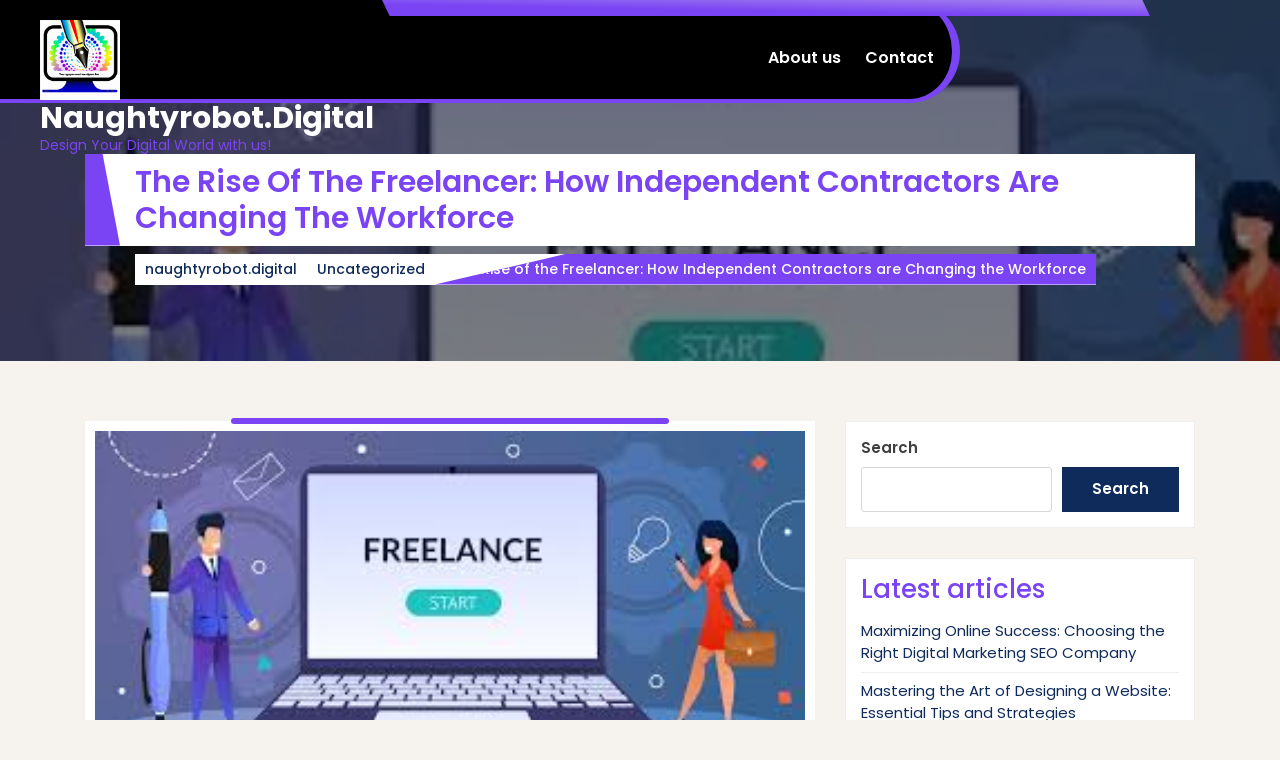

--- FILE ---
content_type: text/html; charset=UTF-8
request_url: https://naughtyrobot.digital/uncategorized/freelancer/
body_size: 20898
content:
<!DOCTYPE html>
<html lang="en-US" class="no-js no-svg">
<head>
	<meta charset="UTF-8">
	<meta name="viewport" content="width=device-width, initial-scale=1">
	<meta name='robots' content='index, follow, max-image-preview:large, max-snippet:-1, max-video-preview:-1' />

	<!-- This site is optimized with the Yoast SEO plugin v26.6 - https://yoast.com/wordpress/plugins/seo/ -->
	<title>The Rise of the Freelancer: How Independent Contractors are Changing the Workforce - naughtyrobot.digital</title>
	<link rel="canonical" href="https://naughtyrobot.digital/uncategorized/freelancer/" />
	<meta property="og:locale" content="en_US" />
	<meta property="og:type" content="article" />
	<meta property="og:title" content="The Rise of the Freelancer: How Independent Contractors are Changing the Workforce - naughtyrobot.digital" />
	<meta property="og:description" content="In today&#8217;s fast-paced and ever-changing world, the traditional 9-to-5 job is no longer the only option for earning a living. Freelancing has become an increasingly popular way for individuals to work on their own terms, taking control of their schedule and workload while pursuing their passions and interests. A freelancer is someone who works independently, [&hellip;]" />
	<meta property="og:url" content="https://naughtyrobot.digital/uncategorized/freelancer/" />
	<meta property="og:site_name" content="naughtyrobot.digital" />
	<meta property="article:published_time" content="2023-05-01T12:12:01+00:00" />
	<meta property="og:image" content="https://naughtyrobot.digital/wp-content/uploads/2023/04/freelancer-87.jpg" />
	<meta property="og:image:width" content="318" />
	<meta property="og:image:height" content="159" />
	<meta property="og:image:type" content="image/jpeg" />
	<meta name="author" content="blogadmin" />
	<meta name="twitter:card" content="summary_large_image" />
	<meta name="twitter:label1" content="Written by" />
	<meta name="twitter:data1" content="blogadmin" />
	<meta name="twitter:label2" content="Est. reading time" />
	<meta name="twitter:data2" content="10 minutes" />
	<script type="application/ld+json" class="yoast-schema-graph">{"@context":"https://schema.org","@graph":[{"@type":"Article","@id":"https://naughtyrobot.digital/uncategorized/freelancer/#article","isPartOf":{"@id":"https://naughtyrobot.digital/uncategorized/freelancer/"},"author":{"name":"blogadmin","@id":"https://naughtyrobot.digital/#/schema/person/b08e7087a482dbf0e9884874378d792c"},"headline":"The Rise of the Freelancer: How Independent Contractors are Changing the Workforce","datePublished":"2023-05-01T12:12:01+00:00","mainEntityOfPage":{"@id":"https://naughtyrobot.digital/uncategorized/freelancer/"},"wordCount":1982,"publisher":{"@id":"https://naughtyrobot.digital/#organization"},"image":{"@id":"https://naughtyrobot.digital/uncategorized/freelancer/#primaryimage"},"thumbnailUrl":"https://i0.wp.com/naughtyrobot.digital/wp-content/uploads/2023/04/freelancer-87.jpg?fit=318%2C159&ssl=1","keywords":["autonomy over careers and lifestyles","balance work with family/travel/personal pursuits","challenges of finding clients and managing finances as an independent contractor","control of schedule","earning a living","ever-changing","fast-paced","flexibility in work location and time","freedom to choose clients and projects based on skills and interests","freelancer","freelancing","individuals","interests","passions","project-by-project basis","take on multiple projects at once for increased earning potential","tied to any one employer or company","traditional 9-to-5 job","work on their own terms","workload"],"inLanguage":"en-US"},{"@type":"WebPage","@id":"https://naughtyrobot.digital/uncategorized/freelancer/","url":"https://naughtyrobot.digital/uncategorized/freelancer/","name":"The Rise of the Freelancer: How Independent Contractors are Changing the Workforce - naughtyrobot.digital","isPartOf":{"@id":"https://naughtyrobot.digital/#website"},"primaryImageOfPage":{"@id":"https://naughtyrobot.digital/uncategorized/freelancer/#primaryimage"},"image":{"@id":"https://naughtyrobot.digital/uncategorized/freelancer/#primaryimage"},"thumbnailUrl":"https://i0.wp.com/naughtyrobot.digital/wp-content/uploads/2023/04/freelancer-87.jpg?fit=318%2C159&ssl=1","datePublished":"2023-05-01T12:12:01+00:00","breadcrumb":{"@id":"https://naughtyrobot.digital/uncategorized/freelancer/#breadcrumb"},"inLanguage":"en-US","potentialAction":[{"@type":"ReadAction","target":["https://naughtyrobot.digital/uncategorized/freelancer/"]}]},{"@type":"ImageObject","inLanguage":"en-US","@id":"https://naughtyrobot.digital/uncategorized/freelancer/#primaryimage","url":"https://i0.wp.com/naughtyrobot.digital/wp-content/uploads/2023/04/freelancer-87.jpg?fit=318%2C159&ssl=1","contentUrl":"https://i0.wp.com/naughtyrobot.digital/wp-content/uploads/2023/04/freelancer-87.jpg?fit=318%2C159&ssl=1","width":318,"height":159},{"@type":"BreadcrumbList","@id":"https://naughtyrobot.digital/uncategorized/freelancer/#breadcrumb","itemListElement":[{"@type":"ListItem","position":1,"name":"Home","item":"https://naughtyrobot.digital/"},{"@type":"ListItem","position":2,"name":"The Rise of the Freelancer: How Independent Contractors are Changing the Workforce"}]},{"@type":"WebSite","@id":"https://naughtyrobot.digital/#website","url":"https://naughtyrobot.digital/","name":"naughtyrobot.digital","description":"Design Your Digital World with us!","publisher":{"@id":"https://naughtyrobot.digital/#organization"},"potentialAction":[{"@type":"SearchAction","target":{"@type":"EntryPoint","urlTemplate":"https://naughtyrobot.digital/?s={search_term_string}"},"query-input":{"@type":"PropertyValueSpecification","valueRequired":true,"valueName":"search_term_string"}}],"inLanguage":"en-US"},{"@type":"Organization","@id":"https://naughtyrobot.digital/#organization","name":"naughtyrobot.digital","url":"https://naughtyrobot.digital/","logo":{"@type":"ImageObject","inLanguage":"en-US","@id":"https://naughtyrobot.digital/#/schema/logo/image/","url":"https://i0.wp.com/naughtyrobot.digital/wp-content/uploads/2023/01/naughtyrobot.png?fit=250%2C250&ssl=1","contentUrl":"https://i0.wp.com/naughtyrobot.digital/wp-content/uploads/2023/01/naughtyrobot.png?fit=250%2C250&ssl=1","width":250,"height":250,"caption":"naughtyrobot.digital"},"image":{"@id":"https://naughtyrobot.digital/#/schema/logo/image/"}},{"@type":"Person","@id":"https://naughtyrobot.digital/#/schema/person/b08e7087a482dbf0e9884874378d792c","name":"blogadmin","image":{"@type":"ImageObject","inLanguage":"en-US","@id":"https://naughtyrobot.digital/#/schema/person/image/","url":"https://secure.gravatar.com/avatar/1aff09825781fe15948e92bd65d0b40705e6e666acf31dddd361177fbcfbfda9?s=96&d=mm&r=g","contentUrl":"https://secure.gravatar.com/avatar/1aff09825781fe15948e92bd65d0b40705e6e666acf31dddd361177fbcfbfda9?s=96&d=mm&r=g","caption":"blogadmin"},"sameAs":["https://naughtyrobot.digital"],"url":"https://naughtyrobot.digital/author/blogadmin/"}]}</script>
	<!-- / Yoast SEO plugin. -->


<link rel='dns-prefetch' href='//stats.wp.com' />
<link rel='preconnect' href='//i0.wp.com' />
<link rel='preconnect' href='//c0.wp.com' />
<link rel="alternate" type="application/rss+xml" title="naughtyrobot.digital &raquo; Feed" href="https://naughtyrobot.digital/feed/" />
<link rel="alternate" type="application/rss+xml" title="naughtyrobot.digital &raquo; Comments Feed" href="https://naughtyrobot.digital/comments/feed/" />
<link rel="alternate" title="oEmbed (JSON)" type="application/json+oembed" href="https://naughtyrobot.digital/wp-json/oembed/1.0/embed?url=https%3A%2F%2Fnaughtyrobot.digital%2Funcategorized%2Ffreelancer%2F" />
<link rel="alternate" title="oEmbed (XML)" type="text/xml+oembed" href="https://naughtyrobot.digital/wp-json/oembed/1.0/embed?url=https%3A%2F%2Fnaughtyrobot.digital%2Funcategorized%2Ffreelancer%2F&#038;format=xml" />
<style id='wp-img-auto-sizes-contain-inline-css' type='text/css'>
img:is([sizes=auto i],[sizes^="auto," i]){contain-intrinsic-size:3000px 1500px}
/*# sourceURL=wp-img-auto-sizes-contain-inline-css */
</style>
<style id='wp-emoji-styles-inline-css' type='text/css'>

	img.wp-smiley, img.emoji {
		display: inline !important;
		border: none !important;
		box-shadow: none !important;
		height: 1em !important;
		width: 1em !important;
		margin: 0 0.07em !important;
		vertical-align: -0.1em !important;
		background: none !important;
		padding: 0 !important;
	}
/*# sourceURL=wp-emoji-styles-inline-css */
</style>
<style id='wp-block-library-inline-css' type='text/css'>
:root{--wp-block-synced-color:#7a00df;--wp-block-synced-color--rgb:122,0,223;--wp-bound-block-color:var(--wp-block-synced-color);--wp-editor-canvas-background:#ddd;--wp-admin-theme-color:#007cba;--wp-admin-theme-color--rgb:0,124,186;--wp-admin-theme-color-darker-10:#006ba1;--wp-admin-theme-color-darker-10--rgb:0,107,160.5;--wp-admin-theme-color-darker-20:#005a87;--wp-admin-theme-color-darker-20--rgb:0,90,135;--wp-admin-border-width-focus:2px}@media (min-resolution:192dpi){:root{--wp-admin-border-width-focus:1.5px}}.wp-element-button{cursor:pointer}:root .has-very-light-gray-background-color{background-color:#eee}:root .has-very-dark-gray-background-color{background-color:#313131}:root .has-very-light-gray-color{color:#eee}:root .has-very-dark-gray-color{color:#313131}:root .has-vivid-green-cyan-to-vivid-cyan-blue-gradient-background{background:linear-gradient(135deg,#00d084,#0693e3)}:root .has-purple-crush-gradient-background{background:linear-gradient(135deg,#34e2e4,#4721fb 50%,#ab1dfe)}:root .has-hazy-dawn-gradient-background{background:linear-gradient(135deg,#faaca8,#dad0ec)}:root .has-subdued-olive-gradient-background{background:linear-gradient(135deg,#fafae1,#67a671)}:root .has-atomic-cream-gradient-background{background:linear-gradient(135deg,#fdd79a,#004a59)}:root .has-nightshade-gradient-background{background:linear-gradient(135deg,#330968,#31cdcf)}:root .has-midnight-gradient-background{background:linear-gradient(135deg,#020381,#2874fc)}:root{--wp--preset--font-size--normal:16px;--wp--preset--font-size--huge:42px}.has-regular-font-size{font-size:1em}.has-larger-font-size{font-size:2.625em}.has-normal-font-size{font-size:var(--wp--preset--font-size--normal)}.has-huge-font-size{font-size:var(--wp--preset--font-size--huge)}.has-text-align-center{text-align:center}.has-text-align-left{text-align:left}.has-text-align-right{text-align:right}.has-fit-text{white-space:nowrap!important}#end-resizable-editor-section{display:none}.aligncenter{clear:both}.items-justified-left{justify-content:flex-start}.items-justified-center{justify-content:center}.items-justified-right{justify-content:flex-end}.items-justified-space-between{justify-content:space-between}.screen-reader-text{border:0;clip-path:inset(50%);height:1px;margin:-1px;overflow:hidden;padding:0;position:absolute;width:1px;word-wrap:normal!important}.screen-reader-text:focus{background-color:#ddd;clip-path:none;color:#444;display:block;font-size:1em;height:auto;left:5px;line-height:normal;padding:15px 23px 14px;text-decoration:none;top:5px;width:auto;z-index:100000}html :where(.has-border-color){border-style:solid}html :where([style*=border-top-color]){border-top-style:solid}html :where([style*=border-right-color]){border-right-style:solid}html :where([style*=border-bottom-color]){border-bottom-style:solid}html :where([style*=border-left-color]){border-left-style:solid}html :where([style*=border-width]){border-style:solid}html :where([style*=border-top-width]){border-top-style:solid}html :where([style*=border-right-width]){border-right-style:solid}html :where([style*=border-bottom-width]){border-bottom-style:solid}html :where([style*=border-left-width]){border-left-style:solid}html :where(img[class*=wp-image-]){height:auto;max-width:100%}:where(figure){margin:0 0 1em}html :where(.is-position-sticky){--wp-admin--admin-bar--position-offset:var(--wp-admin--admin-bar--height,0px)}@media screen and (max-width:600px){html :where(.is-position-sticky){--wp-admin--admin-bar--position-offset:0px}}

/*# sourceURL=wp-block-library-inline-css */
</style><style id='wp-block-archives-inline-css' type='text/css'>
.wp-block-archives{box-sizing:border-box}.wp-block-archives-dropdown label{display:block}
/*# sourceURL=https://c0.wp.com/c/6.9/wp-includes/blocks/archives/style.min.css */
</style>
<style id='wp-block-categories-inline-css' type='text/css'>
.wp-block-categories{box-sizing:border-box}.wp-block-categories.alignleft{margin-right:2em}.wp-block-categories.alignright{margin-left:2em}.wp-block-categories.wp-block-categories-dropdown.aligncenter{text-align:center}.wp-block-categories .wp-block-categories__label{display:block;width:100%}
/*# sourceURL=https://c0.wp.com/c/6.9/wp-includes/blocks/categories/style.min.css */
</style>
<style id='wp-block-heading-inline-css' type='text/css'>
h1:where(.wp-block-heading).has-background,h2:where(.wp-block-heading).has-background,h3:where(.wp-block-heading).has-background,h4:where(.wp-block-heading).has-background,h5:where(.wp-block-heading).has-background,h6:where(.wp-block-heading).has-background{padding:1.25em 2.375em}h1.has-text-align-left[style*=writing-mode]:where([style*=vertical-lr]),h1.has-text-align-right[style*=writing-mode]:where([style*=vertical-rl]),h2.has-text-align-left[style*=writing-mode]:where([style*=vertical-lr]),h2.has-text-align-right[style*=writing-mode]:where([style*=vertical-rl]),h3.has-text-align-left[style*=writing-mode]:where([style*=vertical-lr]),h3.has-text-align-right[style*=writing-mode]:where([style*=vertical-rl]),h4.has-text-align-left[style*=writing-mode]:where([style*=vertical-lr]),h4.has-text-align-right[style*=writing-mode]:where([style*=vertical-rl]),h5.has-text-align-left[style*=writing-mode]:where([style*=vertical-lr]),h5.has-text-align-right[style*=writing-mode]:where([style*=vertical-rl]),h6.has-text-align-left[style*=writing-mode]:where([style*=vertical-lr]),h6.has-text-align-right[style*=writing-mode]:where([style*=vertical-rl]){rotate:180deg}
/*# sourceURL=https://c0.wp.com/c/6.9/wp-includes/blocks/heading/style.min.css */
</style>
<style id='wp-block-latest-comments-inline-css' type='text/css'>
ol.wp-block-latest-comments{box-sizing:border-box;margin-left:0}:where(.wp-block-latest-comments:not([style*=line-height] .wp-block-latest-comments__comment)){line-height:1.1}:where(.wp-block-latest-comments:not([style*=line-height] .wp-block-latest-comments__comment-excerpt p)){line-height:1.8}.has-dates :where(.wp-block-latest-comments:not([style*=line-height])),.has-excerpts :where(.wp-block-latest-comments:not([style*=line-height])){line-height:1.5}.wp-block-latest-comments .wp-block-latest-comments{padding-left:0}.wp-block-latest-comments__comment{list-style:none;margin-bottom:1em}.has-avatars .wp-block-latest-comments__comment{list-style:none;min-height:2.25em}.has-avatars .wp-block-latest-comments__comment .wp-block-latest-comments__comment-excerpt,.has-avatars .wp-block-latest-comments__comment .wp-block-latest-comments__comment-meta{margin-left:3.25em}.wp-block-latest-comments__comment-excerpt p{font-size:.875em;margin:.36em 0 1.4em}.wp-block-latest-comments__comment-date{display:block;font-size:.75em}.wp-block-latest-comments .avatar,.wp-block-latest-comments__comment-avatar{border-radius:1.5em;display:block;float:left;height:2.5em;margin-right:.75em;width:2.5em}.wp-block-latest-comments[class*=-font-size] a,.wp-block-latest-comments[style*=font-size] a{font-size:inherit}
/*# sourceURL=https://c0.wp.com/c/6.9/wp-includes/blocks/latest-comments/style.min.css */
</style>
<style id='wp-block-latest-posts-inline-css' type='text/css'>
.wp-block-latest-posts{box-sizing:border-box}.wp-block-latest-posts.alignleft{margin-right:2em}.wp-block-latest-posts.alignright{margin-left:2em}.wp-block-latest-posts.wp-block-latest-posts__list{list-style:none}.wp-block-latest-posts.wp-block-latest-posts__list li{clear:both;overflow-wrap:break-word}.wp-block-latest-posts.is-grid{display:flex;flex-wrap:wrap}.wp-block-latest-posts.is-grid li{margin:0 1.25em 1.25em 0;width:100%}@media (min-width:600px){.wp-block-latest-posts.columns-2 li{width:calc(50% - .625em)}.wp-block-latest-posts.columns-2 li:nth-child(2n){margin-right:0}.wp-block-latest-posts.columns-3 li{width:calc(33.33333% - .83333em)}.wp-block-latest-posts.columns-3 li:nth-child(3n){margin-right:0}.wp-block-latest-posts.columns-4 li{width:calc(25% - .9375em)}.wp-block-latest-posts.columns-4 li:nth-child(4n){margin-right:0}.wp-block-latest-posts.columns-5 li{width:calc(20% - 1em)}.wp-block-latest-posts.columns-5 li:nth-child(5n){margin-right:0}.wp-block-latest-posts.columns-6 li{width:calc(16.66667% - 1.04167em)}.wp-block-latest-posts.columns-6 li:nth-child(6n){margin-right:0}}:root :where(.wp-block-latest-posts.is-grid){padding:0}:root :where(.wp-block-latest-posts.wp-block-latest-posts__list){padding-left:0}.wp-block-latest-posts__post-author,.wp-block-latest-posts__post-date{display:block;font-size:.8125em}.wp-block-latest-posts__post-excerpt,.wp-block-latest-posts__post-full-content{margin-bottom:1em;margin-top:.5em}.wp-block-latest-posts__featured-image a{display:inline-block}.wp-block-latest-posts__featured-image img{height:auto;max-width:100%;width:auto}.wp-block-latest-posts__featured-image.alignleft{float:left;margin-right:1em}.wp-block-latest-posts__featured-image.alignright{float:right;margin-left:1em}.wp-block-latest-posts__featured-image.aligncenter{margin-bottom:1em;text-align:center}
/*# sourceURL=https://c0.wp.com/c/6.9/wp-includes/blocks/latest-posts/style.min.css */
</style>
<style id='wp-block-search-inline-css' type='text/css'>
.wp-block-search__button{margin-left:10px;word-break:normal}.wp-block-search__button.has-icon{line-height:0}.wp-block-search__button svg{height:1.25em;min-height:24px;min-width:24px;width:1.25em;fill:currentColor;vertical-align:text-bottom}:where(.wp-block-search__button){border:1px solid #ccc;padding:6px 10px}.wp-block-search__inside-wrapper{display:flex;flex:auto;flex-wrap:nowrap;max-width:100%}.wp-block-search__label{width:100%}.wp-block-search.wp-block-search__button-only .wp-block-search__button{box-sizing:border-box;display:flex;flex-shrink:0;justify-content:center;margin-left:0;max-width:100%}.wp-block-search.wp-block-search__button-only .wp-block-search__inside-wrapper{min-width:0!important;transition-property:width}.wp-block-search.wp-block-search__button-only .wp-block-search__input{flex-basis:100%;transition-duration:.3s}.wp-block-search.wp-block-search__button-only.wp-block-search__searchfield-hidden,.wp-block-search.wp-block-search__button-only.wp-block-search__searchfield-hidden .wp-block-search__inside-wrapper{overflow:hidden}.wp-block-search.wp-block-search__button-only.wp-block-search__searchfield-hidden .wp-block-search__input{border-left-width:0!important;border-right-width:0!important;flex-basis:0;flex-grow:0;margin:0;min-width:0!important;padding-left:0!important;padding-right:0!important;width:0!important}:where(.wp-block-search__input){appearance:none;border:1px solid #949494;flex-grow:1;font-family:inherit;font-size:inherit;font-style:inherit;font-weight:inherit;letter-spacing:inherit;line-height:inherit;margin-left:0;margin-right:0;min-width:3rem;padding:8px;text-decoration:unset!important;text-transform:inherit}:where(.wp-block-search__button-inside .wp-block-search__inside-wrapper){background-color:#fff;border:1px solid #949494;box-sizing:border-box;padding:4px}:where(.wp-block-search__button-inside .wp-block-search__inside-wrapper) .wp-block-search__input{border:none;border-radius:0;padding:0 4px}:where(.wp-block-search__button-inside .wp-block-search__inside-wrapper) .wp-block-search__input:focus{outline:none}:where(.wp-block-search__button-inside .wp-block-search__inside-wrapper) :where(.wp-block-search__button){padding:4px 8px}.wp-block-search.aligncenter .wp-block-search__inside-wrapper{margin:auto}.wp-block[data-align=right] .wp-block-search.wp-block-search__button-only .wp-block-search__inside-wrapper{float:right}
/*# sourceURL=https://c0.wp.com/c/6.9/wp-includes/blocks/search/style.min.css */
</style>
<style id='wp-block-group-inline-css' type='text/css'>
.wp-block-group{box-sizing:border-box}:where(.wp-block-group.wp-block-group-is-layout-constrained){position:relative}
/*# sourceURL=https://c0.wp.com/c/6.9/wp-includes/blocks/group/style.min.css */
</style>
<style id='global-styles-inline-css' type='text/css'>
:root{--wp--preset--aspect-ratio--square: 1;--wp--preset--aspect-ratio--4-3: 4/3;--wp--preset--aspect-ratio--3-4: 3/4;--wp--preset--aspect-ratio--3-2: 3/2;--wp--preset--aspect-ratio--2-3: 2/3;--wp--preset--aspect-ratio--16-9: 16/9;--wp--preset--aspect-ratio--9-16: 9/16;--wp--preset--color--black: #000000;--wp--preset--color--cyan-bluish-gray: #abb8c3;--wp--preset--color--white: #ffffff;--wp--preset--color--pale-pink: #f78da7;--wp--preset--color--vivid-red: #cf2e2e;--wp--preset--color--luminous-vivid-orange: #ff6900;--wp--preset--color--luminous-vivid-amber: #fcb900;--wp--preset--color--light-green-cyan: #7bdcb5;--wp--preset--color--vivid-green-cyan: #00d084;--wp--preset--color--pale-cyan-blue: #8ed1fc;--wp--preset--color--vivid-cyan-blue: #0693e3;--wp--preset--color--vivid-purple: #9b51e0;--wp--preset--gradient--vivid-cyan-blue-to-vivid-purple: linear-gradient(135deg,rgb(6,147,227) 0%,rgb(155,81,224) 100%);--wp--preset--gradient--light-green-cyan-to-vivid-green-cyan: linear-gradient(135deg,rgb(122,220,180) 0%,rgb(0,208,130) 100%);--wp--preset--gradient--luminous-vivid-amber-to-luminous-vivid-orange: linear-gradient(135deg,rgb(252,185,0) 0%,rgb(255,105,0) 100%);--wp--preset--gradient--luminous-vivid-orange-to-vivid-red: linear-gradient(135deg,rgb(255,105,0) 0%,rgb(207,46,46) 100%);--wp--preset--gradient--very-light-gray-to-cyan-bluish-gray: linear-gradient(135deg,rgb(238,238,238) 0%,rgb(169,184,195) 100%);--wp--preset--gradient--cool-to-warm-spectrum: linear-gradient(135deg,rgb(74,234,220) 0%,rgb(151,120,209) 20%,rgb(207,42,186) 40%,rgb(238,44,130) 60%,rgb(251,105,98) 80%,rgb(254,248,76) 100%);--wp--preset--gradient--blush-light-purple: linear-gradient(135deg,rgb(255,206,236) 0%,rgb(152,150,240) 100%);--wp--preset--gradient--blush-bordeaux: linear-gradient(135deg,rgb(254,205,165) 0%,rgb(254,45,45) 50%,rgb(107,0,62) 100%);--wp--preset--gradient--luminous-dusk: linear-gradient(135deg,rgb(255,203,112) 0%,rgb(199,81,192) 50%,rgb(65,88,208) 100%);--wp--preset--gradient--pale-ocean: linear-gradient(135deg,rgb(255,245,203) 0%,rgb(182,227,212) 50%,rgb(51,167,181) 100%);--wp--preset--gradient--electric-grass: linear-gradient(135deg,rgb(202,248,128) 0%,rgb(113,206,126) 100%);--wp--preset--gradient--midnight: linear-gradient(135deg,rgb(2,3,129) 0%,rgb(40,116,252) 100%);--wp--preset--font-size--small: 13px;--wp--preset--font-size--medium: 20px;--wp--preset--font-size--large: 36px;--wp--preset--font-size--x-large: 42px;--wp--preset--spacing--20: 0.44rem;--wp--preset--spacing--30: 0.67rem;--wp--preset--spacing--40: 1rem;--wp--preset--spacing--50: 1.5rem;--wp--preset--spacing--60: 2.25rem;--wp--preset--spacing--70: 3.38rem;--wp--preset--spacing--80: 5.06rem;--wp--preset--shadow--natural: 6px 6px 9px rgba(0, 0, 0, 0.2);--wp--preset--shadow--deep: 12px 12px 50px rgba(0, 0, 0, 0.4);--wp--preset--shadow--sharp: 6px 6px 0px rgba(0, 0, 0, 0.2);--wp--preset--shadow--outlined: 6px 6px 0px -3px rgb(255, 255, 255), 6px 6px rgb(0, 0, 0);--wp--preset--shadow--crisp: 6px 6px 0px rgb(0, 0, 0);}:where(.is-layout-flex){gap: 0.5em;}:where(.is-layout-grid){gap: 0.5em;}body .is-layout-flex{display: flex;}.is-layout-flex{flex-wrap: wrap;align-items: center;}.is-layout-flex > :is(*, div){margin: 0;}body .is-layout-grid{display: grid;}.is-layout-grid > :is(*, div){margin: 0;}:where(.wp-block-columns.is-layout-flex){gap: 2em;}:where(.wp-block-columns.is-layout-grid){gap: 2em;}:where(.wp-block-post-template.is-layout-flex){gap: 1.25em;}:where(.wp-block-post-template.is-layout-grid){gap: 1.25em;}.has-black-color{color: var(--wp--preset--color--black) !important;}.has-cyan-bluish-gray-color{color: var(--wp--preset--color--cyan-bluish-gray) !important;}.has-white-color{color: var(--wp--preset--color--white) !important;}.has-pale-pink-color{color: var(--wp--preset--color--pale-pink) !important;}.has-vivid-red-color{color: var(--wp--preset--color--vivid-red) !important;}.has-luminous-vivid-orange-color{color: var(--wp--preset--color--luminous-vivid-orange) !important;}.has-luminous-vivid-amber-color{color: var(--wp--preset--color--luminous-vivid-amber) !important;}.has-light-green-cyan-color{color: var(--wp--preset--color--light-green-cyan) !important;}.has-vivid-green-cyan-color{color: var(--wp--preset--color--vivid-green-cyan) !important;}.has-pale-cyan-blue-color{color: var(--wp--preset--color--pale-cyan-blue) !important;}.has-vivid-cyan-blue-color{color: var(--wp--preset--color--vivid-cyan-blue) !important;}.has-vivid-purple-color{color: var(--wp--preset--color--vivid-purple) !important;}.has-black-background-color{background-color: var(--wp--preset--color--black) !important;}.has-cyan-bluish-gray-background-color{background-color: var(--wp--preset--color--cyan-bluish-gray) !important;}.has-white-background-color{background-color: var(--wp--preset--color--white) !important;}.has-pale-pink-background-color{background-color: var(--wp--preset--color--pale-pink) !important;}.has-vivid-red-background-color{background-color: var(--wp--preset--color--vivid-red) !important;}.has-luminous-vivid-orange-background-color{background-color: var(--wp--preset--color--luminous-vivid-orange) !important;}.has-luminous-vivid-amber-background-color{background-color: var(--wp--preset--color--luminous-vivid-amber) !important;}.has-light-green-cyan-background-color{background-color: var(--wp--preset--color--light-green-cyan) !important;}.has-vivid-green-cyan-background-color{background-color: var(--wp--preset--color--vivid-green-cyan) !important;}.has-pale-cyan-blue-background-color{background-color: var(--wp--preset--color--pale-cyan-blue) !important;}.has-vivid-cyan-blue-background-color{background-color: var(--wp--preset--color--vivid-cyan-blue) !important;}.has-vivid-purple-background-color{background-color: var(--wp--preset--color--vivid-purple) !important;}.has-black-border-color{border-color: var(--wp--preset--color--black) !important;}.has-cyan-bluish-gray-border-color{border-color: var(--wp--preset--color--cyan-bluish-gray) !important;}.has-white-border-color{border-color: var(--wp--preset--color--white) !important;}.has-pale-pink-border-color{border-color: var(--wp--preset--color--pale-pink) !important;}.has-vivid-red-border-color{border-color: var(--wp--preset--color--vivid-red) !important;}.has-luminous-vivid-orange-border-color{border-color: var(--wp--preset--color--luminous-vivid-orange) !important;}.has-luminous-vivid-amber-border-color{border-color: var(--wp--preset--color--luminous-vivid-amber) !important;}.has-light-green-cyan-border-color{border-color: var(--wp--preset--color--light-green-cyan) !important;}.has-vivid-green-cyan-border-color{border-color: var(--wp--preset--color--vivid-green-cyan) !important;}.has-pale-cyan-blue-border-color{border-color: var(--wp--preset--color--pale-cyan-blue) !important;}.has-vivid-cyan-blue-border-color{border-color: var(--wp--preset--color--vivid-cyan-blue) !important;}.has-vivid-purple-border-color{border-color: var(--wp--preset--color--vivid-purple) !important;}.has-vivid-cyan-blue-to-vivid-purple-gradient-background{background: var(--wp--preset--gradient--vivid-cyan-blue-to-vivid-purple) !important;}.has-light-green-cyan-to-vivid-green-cyan-gradient-background{background: var(--wp--preset--gradient--light-green-cyan-to-vivid-green-cyan) !important;}.has-luminous-vivid-amber-to-luminous-vivid-orange-gradient-background{background: var(--wp--preset--gradient--luminous-vivid-amber-to-luminous-vivid-orange) !important;}.has-luminous-vivid-orange-to-vivid-red-gradient-background{background: var(--wp--preset--gradient--luminous-vivid-orange-to-vivid-red) !important;}.has-very-light-gray-to-cyan-bluish-gray-gradient-background{background: var(--wp--preset--gradient--very-light-gray-to-cyan-bluish-gray) !important;}.has-cool-to-warm-spectrum-gradient-background{background: var(--wp--preset--gradient--cool-to-warm-spectrum) !important;}.has-blush-light-purple-gradient-background{background: var(--wp--preset--gradient--blush-light-purple) !important;}.has-blush-bordeaux-gradient-background{background: var(--wp--preset--gradient--blush-bordeaux) !important;}.has-luminous-dusk-gradient-background{background: var(--wp--preset--gradient--luminous-dusk) !important;}.has-pale-ocean-gradient-background{background: var(--wp--preset--gradient--pale-ocean) !important;}.has-electric-grass-gradient-background{background: var(--wp--preset--gradient--electric-grass) !important;}.has-midnight-gradient-background{background: var(--wp--preset--gradient--midnight) !important;}.has-small-font-size{font-size: var(--wp--preset--font-size--small) !important;}.has-medium-font-size{font-size: var(--wp--preset--font-size--medium) !important;}.has-large-font-size{font-size: var(--wp--preset--font-size--large) !important;}.has-x-large-font-size{font-size: var(--wp--preset--font-size--x-large) !important;}
/*# sourceURL=global-styles-inline-css */
</style>

<style id='classic-theme-styles-inline-css' type='text/css'>
/*! This file is auto-generated */
.wp-block-button__link{color:#fff;background-color:#32373c;border-radius:9999px;box-shadow:none;text-decoration:none;padding:calc(.667em + 2px) calc(1.333em + 2px);font-size:1.125em}.wp-block-file__button{background:#32373c;color:#fff;text-decoration:none}
/*# sourceURL=/wp-includes/css/classic-themes.min.css */
</style>
<link rel='stylesheet' id='cptch_stylesheet-css' href='https://naughtyrobot.digital/wp-content/plugins/captcha-bws/css/front_end_style.css?ver=5.2.7' type='text/css' media='all' />
<link rel='stylesheet' id='dashicons-css' href='https://c0.wp.com/c/6.9/wp-includes/css/dashicons.min.css' type='text/css' media='all' />
<link rel='stylesheet' id='cptch_desktop_style-css' href='https://naughtyrobot.digital/wp-content/plugins/captcha-bws/css/desktop_style.css?ver=5.2.7' type='text/css' media='all' />
<link rel='stylesheet' id='graphics-designer-fonts-css' href='https://naughtyrobot.digital/wp-content/fonts/62b7b3da916e43c0b0b2e0c567ce7d1b.css' type='text/css' media='all' />
<link rel='stylesheet' id='bootstrap-css-css' href='https://naughtyrobot.digital/wp-content/themes/graphics-designer/assets/css/bootstrap.css?ver=6.9' type='text/css' media='all' />
<link rel='stylesheet' id='graphics-designer-basic-style-css' href='https://naughtyrobot.digital/wp-content/themes/graphics-designer/style.css?ver=6.9' type='text/css' media='all' />
<style id='graphics-designer-basic-style-inline-css' type='text/css'>
 #inner-pages-header { background-image: url(https://i0.wp.com/naughtyrobot.digital/wp-content/uploads/2023/04/freelancer-87.jpg?fit=318%2C159&#038;ssl=1); background-size: cover; background-repeat: no-repeat; background-attachment: fixed; }
/*# sourceURL=graphics-designer-basic-style-inline-css */
</style>
<link rel='stylesheet' id='font-awesome-css-css' href='https://naughtyrobot.digital/wp-content/themes/graphics-designer/assets/css/fontawesome-all.css?ver=6.9' type='text/css' media='all' />
<script type="text/javascript" src="https://c0.wp.com/c/6.9/wp-includes/js/jquery/jquery.min.js" id="jquery-core-js"></script>
<script type="text/javascript" src="https://c0.wp.com/c/6.9/wp-includes/js/jquery/jquery-migrate.min.js" id="jquery-migrate-js"></script>
<script type="text/javascript" src="https://naughtyrobot.digital/wp-content/themes/graphics-designer/assets/js/bootstrap.js?ver=6.9" id="bootstrap-js-js"></script>
<link rel="https://api.w.org/" href="https://naughtyrobot.digital/wp-json/" /><link rel="alternate" title="JSON" type="application/json" href="https://naughtyrobot.digital/wp-json/wp/v2/posts/329" /><link rel="EditURI" type="application/rsd+xml" title="RSD" href="https://naughtyrobot.digital/xmlrpc.php?rsd" />
<meta name="generator" content="WordPress 6.9" />
<link rel='shortlink' href='https://naughtyrobot.digital/?p=329' />
	<style>img#wpstats{display:none}</style>
		<link rel="apple-touch-icon" sizes="180x180" href="/wp-content/uploads/fbrfg/apple-touch-icon.png">
<link rel="icon" type="image/png" sizes="32x32" href="/wp-content/uploads/fbrfg/favicon-32x32.png">
<link rel="icon" type="image/png" sizes="16x16" href="/wp-content/uploads/fbrfg/favicon-16x16.png">
<link rel="manifest" href="/wp-content/uploads/fbrfg/site.webmanifest">
<link rel="mask-icon" href="/wp-content/uploads/fbrfg/safari-pinned-tab.svg" color="#5bbad5">
<link rel="shortcut icon" href="/wp-content/uploads/fbrfg/favicon.ico">
<meta name="msapplication-TileColor" content="#da532c">
<meta name="msapplication-config" content="/wp-content/uploads/fbrfg/browserconfig.xml">
<meta name="theme-color" content="#ffffff"></head>

<body class="wp-singular post-template-default single single-post postid-329 single-format-standard wp-custom-logo wp-embed-responsive wp-theme-graphics-designer has-sidebar">


<a class="screen-reader-text skip-link" href="#skip-content">Skip to content</a>

<div id="header">
	<!-- <div class="container"> -->
	<div class="main-header ">
		<!-- <div class="row mx-0"> -->
			<div class="h-top">
				<div class="row">
						<!-- <div class="h-topinn"> -->
					<div class="col-lg-8 col-md-8 con-p-m mx-0">
						<div class="row">
							
													</div>
					</div>
						<div class="col-lg-4 col-md-4 ">
													</div>
					<!-- </div> -->
					</div>
				</div>
			<div class="header-inn col-md-9 col-md-offset3 col-sm-12">

				<div class="clearfix"></div>
				<div class="container">
					<div class="row mx-0">
						<div class="col-lg-4 col-md-12 align-self-center mainlogo">
							<div class="logo text-lg-left text-center">
												            		<a href="https://naughtyrobot.digital/" class="custom-logo-link" rel="home"><img width="250" height="250" src="https://i0.wp.com/naughtyrobot.digital/wp-content/uploads/2023/01/naughtyrobot.png?fit=250%2C250&amp;ssl=1" class="custom-logo" alt="naughtyrobot.digital" decoding="async" fetchpriority="high" /></a>					            				             					          								                					                  					                      		<p class="site-title"><a href="https://naughtyrobot.digital/" rel="home">naughtyrobot.digital</a></p>
				                  							                					            					            					                					                  	<p class="site-description">Design Your Digital World with us!</p>
				              						          									</div>
						</div>
						<!-- <div class="row "> -->
							<div class="menu-bar ">
								<div class="toggle-menu responsive-menu text-md-left text-center">
															            	<button onclick="graphics_designer_open()" role="tab" class="mobile-menu"><i class="fas fa-bars"></i><span class="screen-reader-text">Open Menu</span></button>
						            						        </div>
								<div id="sidelong-menu" class="nav sidenav ">
					                <nav id="primary-site-navigation" class="nav-menu" role="navigation" aria-label="Top Menu">
					                  	<div class="main-menu-navigation clearfix"><ul id="menu-primary-menu" class="clearfix mobile_nav"><li id="menu-item-16" class="menu-item menu-item-type-post_type menu-item-object-page menu-item-16"><a href="https://naughtyrobot.digital/about/">About us</a></li>
<li id="menu-item-35" class="menu-item menu-item-type-post_type menu-item-object-page menu-item-35"><a href="https://naughtyrobot.digital/contact/">Contact</a></li>
</ul></div>					                  	<a href="javascript:void(0)" class="closebtn responsive-menu" onclick="graphics_designer_close()"><i class="fas fa-times"></i><span class="screen-reader-text">Close Menu</span></a>
					                </nav>
					            </div>
					        </div>
						<!-- </div> -->
					</div>
				</div>
			</div>
		<!-- </div> -->

		</div>
	<!-- </div> -->
</div>

	<div id="inner-pages-header">
		<div class="header-overlay"></div>
	    <div class="header-content">
		    <div class="container"> 
		      	<h1>The Rise of the Freelancer: How Independent Contractors are Changing the Workforce</h1><br>
		      	<div class="theme-breadcrumb mt-2">
					<a href="https://naughtyrobot.digital">naughtyrobot.digital</a><a href="https://naughtyrobot.digital/category/uncategorized/" rel="category tag">Uncategorized</a><span> The Rise of the Freelancer: How Independent Contractors are Changing the Workforce</span>				</div>
		    </div>
		</div>
	</div>

<div class="container">
	<div class="content-area">
		<main id="skip-content" class="site-main" role="main">
							<div class="row">
					<div class="content_area col-lg-8 col-md-8">
						<section id="post_section">
							
<article id="post-329" class="inner-service post-329 post type-post status-publish format-standard has-post-thumbnail hentry category-uncategorized tag-autonomy-over-careers-and-lifestyles tag-balance-work-with-family-travel-personal-pursuits tag-challenges-of-finding-clients-and-managing-finances-as-an-independent-contractor tag-control-of-schedule tag-earning-a-living tag-ever-changing tag-fast-paced tag-flexibility-in-work-location-and-time tag-freedom-to-choose-clients-and-projects-based-on-skills-and-interests tag-freelancer tag-freelancing tag-individuals tag-interests tag-passions tag-project-by-project-basis tag-take-on-multiple-projects-at-once-for-increased-earning-potential tag-tied-to-any-one-employer-or-company tag-traditional-9-to-5-job tag-work-on-their-own-terms tag-workload">
  <div class="single-post">
    <div class="article_content">
      <div class="article-text">
                  <img width="318" height="159" src="https://naughtyrobot.digital/wp-content/uploads/2023/04/freelancer-87.jpg" class="attachment-post-thumbnail size-post-thumbnail wp-post-image" alt="" decoding="async" />  
                <div class="metabox"> 
          <span class="entry-author"><i class="fas fa-user"></i>blogadmin</span>
          <span class="entry-date"><i class="fas fa-calendar-alt"></i>01 May 2023</span>
          <span class="entry-comments"><i class="fas fa-comments"></i>0 Comments</span>
        </div>
        <p><p>
In today&#8217;s fast-paced and ever-changing world, the traditional 9-to-5 job is no longer the only option for earning a living. Freelancing has become an increasingly popular way for individuals to work on their own terms, taking control of their schedule and workload while pursuing their passions and interests.
</p>
</p>
<p>
A freelancer is someone who works independently, offering services to clients on a project-by-project basis. Freelancers are not tied to any one employer or company, allowing them the freedom to choose their own clients and projects based on their skills and interests.
</p>
</p>
<p>
One of the biggest advantages of freelancing is the flexibility it offers. Freelancers can work from anywhere, at any time, making it easier to balance work with other aspects of life such as family, travel, or personal pursuits. This flexibility also allows freelancers to take on multiple projects at once, increasing their earning potential.
</p>
</p>
<p>
Another advantage of freelancing is the ability to choose your own clients and projects. As a freelancer, you have the freedom to work with clients whose values align with your own, and take on projects that interest you. This can lead to more fulfilling work experiences and greater job satisfaction.
</p>
</p>
<p>
However, freelancing does come with its challenges. As an independent contractor, freelancers are responsible for finding their own clients and managing their own finances. This can be daunting for those who are used to the stability of a traditional job.
</p>
</p>
<p>
Additionally, freelancers must be skilled in self-discipline and time management in order to meet deadlines and maintain productivity without the structure of an office environment.
</p>
</p>
<p>
Despite these challenges, many individuals find that freelancing offers them greater autonomy over their careers and lifestyles. The rise of technology has made it easier than ever before for individuals to connect with potential clients from all over the world.
</p>
</p>
<p>
Whether you&#8217;re looking for a side hustle or a full-time career change, freelancing may be worth considering as an alternative to traditional employment. With determination, hard work, and a strong skillset, freelancers can build successful and fulfilling careers on their own terms.
</p>
<p>&nbsp;</p>
<h2> 6 Essential Tips for Freelancers to Succeed in their Career </h2>
<ol>
<li><a href='#have-a-professional-portfolio'> Have a professional portfolio </a></li>
<li><a href='#network'> Network </a></li>
<li><a href='#stay-organized'> Stay organized </a></li>
<li><a href='#set-boundaries'> Set boundaries </a></li>
<li><a href='#invest-in-yourself'> Invest in yourself </a></li>
<li><a href='#market-yourself'> Market yourself </a></li>
</ol>
<h3 id='have-a-professional-portfolio'>
Have a professional portfolio<br />
</h3>
<p>
As a freelancer, having a professional portfolio is essential to showcasing your skills and experience to potential clients. Your portfolio is essentially your online resume, and it&#8217;s the first thing that clients will look at when considering hiring you for a project.
</p>
</p>
<p>
A well-designed portfolio should showcase your best work, highlight your strengths, and provide potential clients with a clear understanding of what you can offer them. It should be easy to navigate, visually appealing, and contain all the necessary information that clients need to make an informed decision about working with you.
</p>
</p>
<p>
When creating your portfolio, be sure to include a variety of work samples that demonstrate the breadth of your skills. If you specialize in a particular niche or industry, make sure that you include relevant examples that showcase your expertise in that area.
</p>
</p>
<p>
In addition to work samples, your portfolio should also include information about your background and experience. This can include details about your education, past projects you&#8217;ve worked on, and any relevant certifications or awards.
</p>
</p>
<p>
It&#8217;s also important to keep your portfolio up-to-date by regularly adding new work samples and updating information as needed. This shows potential clients that you are actively engaged in your field and committed to providing high-quality work.
</p>
</p>
<p>
In summary, having a professional portfolio is crucial for freelancers looking to attract new clients and grow their businesses. By investing time and effort into creating a well-designed portfolio that showcases your skills and experience, you can position yourself as an expert in your field and increase your chances of landing new projects.
</p>
<h3 id='network'>
Network<br />
</h3>
<p>
Networking is a vital aspect of freelancing that can help you build relationships, find new clients, and grow your business. As a freelancer, it&#8217;s important to connect with others in your industry and build a strong professional network.
</p>
</p>
<p>
Networking can take many forms, from attending industry events and conferences to joining online communities and forums. One of the simplest ways to start networking is by reaching out to other freelancers in your field.
</p>
</p>
<p>
By connecting with other freelancers, you can learn from their experiences and gain valuable insights into the industry. They may even be able to refer you to potential clients or collaborate with you on projects.
</p>
</p>
<p>
In addition to connecting with other freelancers, it&#8217;s also important to network with potential clients. This can be done through social media platforms such as LinkedIn or by attending networking events in your area.
</p>
</p>
<p>
When networking with potential clients, it&#8217;s important to focus on building genuine relationships rather than just trying to make a sale. Take the time to get to know them and understand their needs. By doing so, you&#8217;ll be better equipped to offer solutions that meet their specific requirements.
</p>
</p>
<p>
Remember that networking is an ongoing process that requires time and effort. It&#8217;s not something that happens overnight but rather something that develops over time as you build relationships and establish yourself in the industry.
</p>
</p>
<p>
In conclusion, networking is an essential part of freelancing that can help you grow your business and find new opportunities. By building strong relationships with other freelancers and potential clients, you&#8217;ll be better positioned for success in the competitive world of freelance work.
</p>
<h3 id='stay-organized'>
Stay organized<br />
</h3>
<p>
As a freelancer, staying organized is crucial for maintaining productivity and meeting deadlines. With the flexibility of working from home or on the go, it can be easy to fall into the trap of disorganization and chaos. However, by implementing some simple strategies, freelancers can stay on top of their workload and achieve success.
</p>
</p>
<p>
One effective strategy for staying organized as a freelancer is to create a schedule or to-do list. This can be done on a daily or weekly basis, depending on your workload and preferences. By breaking down larger projects into smaller tasks, you can prioritize your work and ensure that everything gets done in a timely manner.
</p>
</p>
<p>
Another helpful tip is to keep your workspace tidy and clutter-free. This not only helps with focus and concentration but also reduces stress levels. Make sure that you have all the necessary tools and supplies within reach so that you don&#8217;t waste time searching for them.
</p>
</p>
<p>
Using digital tools such as project management software or online calendars can also be beneficial for keeping track of deadlines, appointments, and client communication. These tools can help streamline your workflow and reduce the risk of missing important deadlines or details.
</p>
</p>
<p>
Finally, it&#8217;s important to take breaks throughout the day to recharge your batteries. Whether it&#8217;s taking a walk outside or doing some stretching exercises at your desk, taking breaks can help improve focus and productivity in the long run.
</p>
</p>
<p>
In conclusion, staying organized as a freelancer is essential for achieving success in this competitive field. By implementing these simple strategies into your daily routine, you can stay on top of your workload while maintaining balance in your personal life.
</p>
<h3 id='set-boundaries'>
Set boundaries<br />
</h3>
<p>
As a freelancer, it can be easy to fall into the trap of working around the clock. With no set hours or boss to answer to, it can be tempting to take on more and more work, leading to burnout and exhaustion. This is why setting boundaries is essential for any freelancer looking to maintain a healthy work-life balance.
</p>
</p>
<p>
Setting boundaries means establishing clear guidelines for yourself and your clients. This can include specific working hours, communication preferences, and project timelines. By setting these boundaries early on, you can manage expectations and avoid overcommitting yourself.
</p>
</p>
<p>
One way to set boundaries is by establishing specific working hours. Determine what times of day you are most productive, and communicate those hours to your clients. This will help them understand when they can expect you to be available for communication or project updates.
</p>
</p>
<p>
Another important boundary to establish is communication preferences. Let your clients know the best ways to get in touch with you, whether it&#8217;s through email, phone calls, or messaging apps. By setting these expectations early on, you can avoid being bombarded with messages at all hours of the day and night.
</p>
</p>
<p>
Finally, be realistic about your workload and project timelines. Don&#8217;t take on more work than you can handle in a given timeframe. If a client requests a tight deadline that isn&#8217;t feasible for you, communicate that clearly and negotiate a more realistic timeline.
</p>
</p>
<p>
Setting boundaries as a freelancer may feel uncomfortable at first, but it&#8217;s an essential part of maintaining balance in your life and avoiding burnout. By communicating clearly with clients and establishing guidelines for yourself, you can create a sustainable career that allows you to thrive both professionally and personally.
</p>
<h3 id='invest-in-yourself'>
Invest in yourself<br />
</h3>
<p>
As a freelancer, it&#8217;s important to continuously invest in yourself and your skills. In today&#8217;s competitive job market, clients are looking for freelancers who can offer unique and valuable skills that set them apart from the rest.
</p>
</p>
<p>
Investing in yourself can take many forms. It could be taking courses or workshops to improve your skills, attending industry conferences or networking events, or even just dedicating time to practice and hone your craft.
</p>
</p>
<p>
By investing in yourself, you not only improve your skills and knowledge but also increase your value as a freelancer. Clients are more likely to choose freelancers who demonstrate a commitment to continuous learning and improvement.
</p>
</p>
<p>
Furthermore, investing in yourself can lead to greater job satisfaction and personal fulfillment. Learning new skills or exploring new areas of interest can reignite passion for your work and help you stay motivated even during challenging times.
</p>
</p>
<p>
It&#8217;s also worth noting that investing in yourself doesn&#8217;t have to be expensive. There are many free resources available online such as webinars, podcasts, and tutorials that can help you learn new skills without breaking the bank.
</p>
</p>
<p>
In conclusion, investing in yourself is an essential part of being a successful freelancer. By continuously improving your skills and knowledge, you increase your value as a professional while also finding greater fulfillment in your work. So take the time to invest in yourself – it&#8217;s an investment that will pay off in the long run.
</p>
<h3 id='market-yourself'>
Market yourself<br />
</h3>
<p>
As a freelancer, it&#8217;s important to remember that you are your own brand. In order to attract clients and build your business, you need to market yourself effectively. This means showcasing your skills and expertise in a way that sets you apart from the competition.
</p>
</p>
<p>
One of the most effective ways to market yourself as a freelancer is through your online presence. This includes having a professional website or portfolio that showcases your work and highlights your skills and experience. You should also be active on social media platforms such as LinkedIn and Twitter, where you can connect with potential clients and showcase your work.
</p>
</p>
<p>
Networking is another important aspect of marketing yourself as a freelancer. Attend industry events, join online groups or forums related to your field, and reach out to colleagues or peers for advice or collaboration opportunities. Building relationships with other professionals can lead to referrals and new business opportunities.
</p>
</p>
<p>
Finally, don&#8217;t be afraid to promote yourself through traditional marketing methods such as email campaigns or direct mailers. Create a compelling pitch that highlights what sets you apart from the competition, and make sure it&#8217;s targeted towards potential clients who are most likely to need your services.
</p>
</p>
<p>
Remember, marketing yourself as a freelancer is an ongoing process. Continuously updating your website or portfolio, networking with peers in your industry, and promoting yourself through various channels can help you build a strong reputation and attract more clients over time.</p>
</p>
        <div class="single-post-tags mt-3">Tags: <a href="https://naughtyrobot.digital/tag/autonomy-over-careers-and-lifestyles/" rel="tag">autonomy over careers and lifestyles</a>, <a href="https://naughtyrobot.digital/tag/balance-work-with-family-travel-personal-pursuits/" rel="tag">balance work with family/travel/personal pursuits</a>, <a href="https://naughtyrobot.digital/tag/challenges-of-finding-clients-and-managing-finances-as-an-independent-contractor/" rel="tag">challenges of finding clients and managing finances as an independent contractor</a>, <a href="https://naughtyrobot.digital/tag/control-of-schedule/" rel="tag">control of schedule</a>, <a href="https://naughtyrobot.digital/tag/earning-a-living/" rel="tag">earning a living</a>, <a href="https://naughtyrobot.digital/tag/ever-changing/" rel="tag">ever-changing</a>, <a href="https://naughtyrobot.digital/tag/fast-paced/" rel="tag">fast-paced</a>, <a href="https://naughtyrobot.digital/tag/flexibility-in-work-location-and-time/" rel="tag">flexibility in work location and time</a>, <a href="https://naughtyrobot.digital/tag/freedom-to-choose-clients-and-projects-based-on-skills-and-interests/" rel="tag">freedom to choose clients and projects based on skills and interests</a>, <a href="https://naughtyrobot.digital/tag/freelancer/" rel="tag">freelancer</a>, <a href="https://naughtyrobot.digital/tag/freelancing/" rel="tag">freelancing</a>, <a href="https://naughtyrobot.digital/tag/individuals/" rel="tag">individuals</a>, <a href="https://naughtyrobot.digital/tag/interests/" rel="tag">interests</a>, <a href="https://naughtyrobot.digital/tag/passions/" rel="tag">passions</a>, <a href="https://naughtyrobot.digital/tag/project-by-project-basis/" rel="tag">project-by-project basis</a>, <a href="https://naughtyrobot.digital/tag/take-on-multiple-projects-at-once-for-increased-earning-potential/" rel="tag">take on multiple projects at once for increased earning potential</a>, <a href="https://naughtyrobot.digital/tag/tied-to-any-one-employer-or-company/" rel="tag">tied to any one employer or company</a>, <a href="https://naughtyrobot.digital/tag/traditional-9-to-5-job/" rel="tag">traditional 9-to-5 job</a>, <a href="https://naughtyrobot.digital/tag/work-on-their-own-terms/" rel="tag">work on their own terms</a>, <a href="https://naughtyrobot.digital/tag/workload/" rel="tag">workload</a></div>
        <hr>
      </div>
      <div class="clearfix"></div>
    </div>
  </div>
</article>
	<nav class="navigation post-navigation" aria-label="Posts">
		<h2 class="screen-reader-text">Post navigation</h2>
		<div class="nav-links"><div class="nav-previous"><a href="https://naughtyrobot.digital/web-design/shopify-website-development/" rel="prev"><span class="screen-reader-text">Previous Post</span><span aria-hidden="true" class="nav-subtitle">Previous Post</span></a></div><div class="nav-next"><a href="https://naughtyrobot.digital/wix/wix-design/" rel="next"><span class="screen-reader-text">Next Post</span><span aria-hidden="true" class="nav-subtitle">Next Post</span> </a></div></div>
	</nav>						</section>
					</div>
					<div id="sidebar" class="col-lg-4 col-md-4"><section id="block-2" class="widget widget_block widget_search"><form role="search" method="get" action="https://naughtyrobot.digital/" class="wp-block-search__button-outside wp-block-search__text-button wp-block-search"    ><label class="wp-block-search__label" for="wp-block-search__input-1" >Search</label><div class="wp-block-search__inside-wrapper" ><input class="wp-block-search__input" id="wp-block-search__input-1" placeholder="" value="" type="search" name="s" required /><button aria-label="Search" class="wp-block-search__button wp-element-button" type="submit" >Search</button></div></form></section><section id="block-3" class="widget widget_block">
<div class="wp-block-group"><div class="wp-block-group__inner-container is-layout-flow wp-block-group-is-layout-flow">
<h2 class="wp-block-heading">Latest articles</h2>


<ul class="wp-block-latest-posts__list wp-block-latest-posts"><li><a class="wp-block-latest-posts__post-title" href="https://naughtyrobot.digital/digital-marketing/digital-marketing-seo-company/">Maximizing Online Success: Choosing the Right Digital Marketing SEO Company</a></li>
<li><a class="wp-block-latest-posts__post-title" href="https://naughtyrobot.digital/uncategorized/designing-a-website/">Mastering the Art of Designing a Website: Essential Tips and Strategies</a></li>
<li><a class="wp-block-latest-posts__post-title" href="https://naughtyrobot.digital/uncategorized/design-my-own-website/">Empowering Creativity: How to Design My Own Website from Scratch</a></li>
<li><a class="wp-block-latest-posts__post-title" href="https://naughtyrobot.digital/web-design/canberraweb-website/">Elevate Your Online Presence with CanberraWeb&#8217;s Professional Website Solutions</a></li>
<li><a class="wp-block-latest-posts__post-title" href="https://naughtyrobot.digital/web-design/motion-graphics-website/">Exploring the Impact of Motion Graphics Websites on User Engagement</a></li>
</ul></div></div>
</section><section id="block-4" class="widget widget_block">
<div class="wp-block-group"><div class="wp-block-group__inner-container is-layout-flow wp-block-group-is-layout-flow">
<h2 class="wp-block-heading">Latest comments</h2>


<div class="no-comments wp-block-latest-comments">No comments to show.</div></div></div>
</section><section id="block-5" class="widget widget_block">
<div class="wp-block-group"><div class="wp-block-group__inner-container is-layout-flow wp-block-group-is-layout-flow">
<h2 class="wp-block-heading">Archive</h2>


<ul class="wp-block-archives-list wp-block-archives">	<li><a href='https://naughtyrobot.digital/2025/12/'>December 2025</a></li>
	<li><a href='https://naughtyrobot.digital/2025/11/'>November 2025</a></li>
	<li><a href='https://naughtyrobot.digital/2025/10/'>October 2025</a></li>
	<li><a href='https://naughtyrobot.digital/2025/09/'>September 2025</a></li>
	<li><a href='https://naughtyrobot.digital/2025/08/'>August 2025</a></li>
	<li><a href='https://naughtyrobot.digital/2025/07/'>July 2025</a></li>
	<li><a href='https://naughtyrobot.digital/2025/06/'>June 2025</a></li>
	<li><a href='https://naughtyrobot.digital/2025/05/'>May 2025</a></li>
	<li><a href='https://naughtyrobot.digital/2025/04/'>April 2025</a></li>
	<li><a href='https://naughtyrobot.digital/2025/03/'>March 2025</a></li>
	<li><a href='https://naughtyrobot.digital/2025/02/'>February 2025</a></li>
	<li><a href='https://naughtyrobot.digital/2025/01/'>January 2025</a></li>
	<li><a href='https://naughtyrobot.digital/2024/12/'>December 2024</a></li>
	<li><a href='https://naughtyrobot.digital/2024/11/'>November 2024</a></li>
	<li><a href='https://naughtyrobot.digital/2024/10/'>October 2024</a></li>
	<li><a href='https://naughtyrobot.digital/2024/09/'>September 2024</a></li>
	<li><a href='https://naughtyrobot.digital/2024/08/'>August 2024</a></li>
	<li><a href='https://naughtyrobot.digital/2024/07/'>July 2024</a></li>
	<li><a href='https://naughtyrobot.digital/2024/06/'>June 2024</a></li>
	<li><a href='https://naughtyrobot.digital/2024/05/'>May 2024</a></li>
	<li><a href='https://naughtyrobot.digital/2024/04/'>April 2024</a></li>
	<li><a href='https://naughtyrobot.digital/2024/03/'>March 2024</a></li>
	<li><a href='https://naughtyrobot.digital/2024/02/'>February 2024</a></li>
	<li><a href='https://naughtyrobot.digital/2024/01/'>January 2024</a></li>
	<li><a href='https://naughtyrobot.digital/2023/12/'>December 2023</a></li>
	<li><a href='https://naughtyrobot.digital/2023/11/'>November 2023</a></li>
	<li><a href='https://naughtyrobot.digital/2023/10/'>October 2023</a></li>
	<li><a href='https://naughtyrobot.digital/2023/09/'>September 2023</a></li>
	<li><a href='https://naughtyrobot.digital/2023/08/'>August 2023</a></li>
	<li><a href='https://naughtyrobot.digital/2023/07/'>July 2023</a></li>
	<li><a href='https://naughtyrobot.digital/2023/06/'>June 2023</a></li>
	<li><a href='https://naughtyrobot.digital/2023/05/'>May 2023</a></li>
	<li><a href='https://naughtyrobot.digital/2023/04/'>April 2023</a></li>
	<li><a href='https://naughtyrobot.digital/2023/03/'>March 2023</a></li>
	<li><a href='https://naughtyrobot.digital/2023/02/'>February 2023</a></li>
	<li><a href='https://naughtyrobot.digital/2023/01/'>January 2023</a></li>
</ul></div></div>
</section><section id="block-6" class="widget widget_block">
<div class="wp-block-group"><div class="wp-block-group__inner-container is-layout-flow wp-block-group-is-layout-flow">
<h2 class="wp-block-heading">Categories</h2>


<ul class="wp-block-categories-list wp-block-categories">	<li class="cat-item cat-item-4138"><a href="https://naughtyrobot.digital/category/2019/">2019</a>
</li>
	<li class="cat-item cat-item-1132"><a href="https://naughtyrobot.digital/category/2020/">2020</a>
</li>
	<li class="cat-item cat-item-1358"><a href="https://naughtyrobot.digital/category/2021/">2021</a>
</li>
	<li class="cat-item cat-item-7603"><a href="https://naughtyrobot.digital/category/99designs/">99designs</a>
</li>
	<li class="cat-item cat-item-7489"><a href="https://naughtyrobot.digital/category/accounting/">accounting</a>
</li>
	<li class="cat-item cat-item-4001"><a href="https://naughtyrobot.digital/category/ad-agency/">ad agency</a>
</li>
	<li class="cat-item cat-item-5416"><a href="https://naughtyrobot.digital/category/adobe/">adobe</a>
</li>
	<li class="cat-item cat-item-6102"><a href="https://naughtyrobot.digital/category/adobe-xd/">adobe xd</a>
</li>
	<li class="cat-item cat-item-4003"><a href="https://naughtyrobot.digital/category/ads-marketing/">ads marketing</a>
</li>
	<li class="cat-item cat-item-6235"><a href="https://naughtyrobot.digital/category/adsense/">adsense</a>
</li>
	<li class="cat-item cat-item-4002"><a href="https://naughtyrobot.digital/category/advertising-agency/">advertising agency</a>
</li>
	<li class="cat-item cat-item-3463"><a href="https://naughtyrobot.digital/category/agency-theme/">agency theme</a>
</li>
	<li class="cat-item cat-item-7635"><a href="https://naughtyrobot.digital/category/alexa/">alexa</a>
</li>
	<li class="cat-item cat-item-7636"><a href="https://naughtyrobot.digital/category/alexa-rank/">alexa rank</a>
</li>
	<li class="cat-item cat-item-7138"><a href="https://naughtyrobot.digital/category/american-eagle-web-design/">american eagle web design</a>
</li>
	<li class="cat-item cat-item-4566"><a href="https://naughtyrobot.digital/category/app/">app</a>
</li>
	<li class="cat-item cat-item-1426"><a href="https://naughtyrobot.digital/category/app-development/">app development</a>
</li>
	<li class="cat-item cat-item-6092"><a href="https://naughtyrobot.digital/category/apple/">apple</a>
</li>
	<li class="cat-item cat-item-1425"><a href="https://naughtyrobot.digital/category/application-development/">application development</a>
</li>
	<li class="cat-item cat-item-4567"><a href="https://naughtyrobot.digital/category/apps/">apps</a>
</li>
	<li class="cat-item cat-item-584"><a href="https://naughtyrobot.digital/category/avada/">avada</a>
</li>
	<li class="cat-item cat-item-522"><a href="https://naughtyrobot.digital/category/back-end-developer/">back end developer</a>
</li>
	<li class="cat-item cat-item-523"><a href="https://naughtyrobot.digital/category/backend/">backend</a>
</li>
	<li class="cat-item cat-item-7417"><a href="https://naughtyrobot.digital/category/best-blog/">best blog</a>
</li>
	<li class="cat-item cat-item-179"><a href="https://naughtyrobot.digital/category/best-blogger/">best blogger</a>
</li>
	<li class="cat-item cat-item-2486"><a href="https://naughtyrobot.digital/category/best-creative/">best creative</a>
</li>
	<li class="cat-item cat-item-4190"><a href="https://naughtyrobot.digital/category/best-magazine/">best magazine</a>
</li>
	<li class="cat-item cat-item-5975"><a href="https://naughtyrobot.digital/category/best-new/">best new</a>
</li>
	<li class="cat-item cat-item-6540"><a href="https://naughtyrobot.digital/category/best-newspaper/">best newspaper</a>
</li>
	<li class="cat-item cat-item-3863"><a href="https://naughtyrobot.digital/category/best-personal-blog/">best personal blog</a>
</li>
	<li class="cat-item cat-item-1789"><a href="https://naughtyrobot.digital/category/best-service/">best service</a>
</li>
	<li class="cat-item cat-item-690"><a href="https://naughtyrobot.digital/category/best-website/">best website</a>
</li>
	<li class="cat-item cat-item-3299"><a href="https://naughtyrobot.digital/category/bigcommerce/">bigcommerce</a>
</li>
	<li class="cat-item cat-item-175"><a href="https://naughtyrobot.digital/category/blog/">blog</a>
</li>
	<li class="cat-item cat-item-174"><a href="https://naughtyrobot.digital/category/blog-template/">blog template</a>
</li>
	<li class="cat-item cat-item-176"><a href="https://naughtyrobot.digital/category/blog-theme/">blog theme</a>
</li>
	<li class="cat-item cat-item-177"><a href="https://naughtyrobot.digital/category/blog-themes/">blog themes</a>
</li>
	<li class="cat-item cat-item-651"><a href="https://naughtyrobot.digital/category/blog-website/">blog website</a>
</li>
	<li class="cat-item cat-item-173"><a href="https://naughtyrobot.digital/category/blogger/">blogger</a>
</li>
	<li class="cat-item cat-item-3976"><a href="https://naughtyrobot.digital/category/blogspot/">blogspot</a>
</li>
	<li class="cat-item cat-item-411"><a href="https://naughtyrobot.digital/category/bootstrap/">bootstrap</a>
</li>
	<li class="cat-item cat-item-441"><a href="https://naughtyrobot.digital/category/bootstrap-4/">bootstrap 4</a>
</li>
	<li class="cat-item cat-item-442"><a href="https://naughtyrobot.digital/category/bootstrap-4-themes/">bootstrap 4 themes</a>
</li>
	<li class="cat-item cat-item-1094"><a href="https://naughtyrobot.digital/category/bootstrap-templates/">bootstrap templates</a>
</li>
	<li class="cat-item cat-item-2265"><a href="https://naughtyrobot.digital/category/branding/">branding</a>
</li>
	<li class="cat-item cat-item-7409"><a href="https://naughtyrobot.digital/category/brutalist-websites/">brutalist websites</a>
</li>
	<li class="cat-item cat-item-1804"><a href="https://naughtyrobot.digital/category/business-website/">business website</a>
</li>
	<li class="cat-item cat-item-1803"><a href="https://naughtyrobot.digital/category/business-website-design/">business website design</a>
</li>
	<li class="cat-item cat-item-295"><a href="https://naughtyrobot.digital/category/business-websites/">business websites</a>
</li>
	<li class="cat-item cat-item-5928"><a href="https://naughtyrobot.digital/category/canva/">canva</a>
</li>
	<li class="cat-item cat-item-6990"><a href="https://naughtyrobot.digital/category/checkers-free/">checkers free</a>
</li>
	<li class="cat-item cat-item-2845"><a href="https://naughtyrobot.digital/category/cms-development/">cms development</a>
</li>
	<li class="cat-item cat-item-2846"><a href="https://naughtyrobot.digital/category/cms-web-development/">cms web development</a>
</li>
	<li class="cat-item cat-item-1378"><a href="https://naughtyrobot.digital/category/cms-website/">cms website</a>
</li>
	<li class="cat-item cat-item-2226"><a href="https://naughtyrobot.digital/category/cms-website-development/">cms website development</a>
</li>
	<li class="cat-item cat-item-5635"><a href="https://naughtyrobot.digital/category/coffeecup/">coffeecup</a>
</li>
	<li class="cat-item cat-item-7729"><a href="https://naughtyrobot.digital/category/consultant/">consultant</a>
</li>
	<li class="cat-item cat-item-3182"><a href="https://naughtyrobot.digital/category/corporate-web-design/">corporate web design</a>
</li>
	<li class="cat-item cat-item-4788"><a href="https://naughtyrobot.digital/category/coursera/">coursera</a>
</li>
	<li class="cat-item cat-item-2266"><a href="https://naughtyrobot.digital/category/creative-agency/">creative agency</a>
</li>
	<li class="cat-item cat-item-2782"><a href="https://naughtyrobot.digital/category/css/">css</a>
</li>
	<li class="cat-item cat-item-3336"><a href="https://naughtyrobot.digital/category/custom-web-design/">custom web design</a>
</li>
	<li class="cat-item cat-item-3335"><a href="https://naughtyrobot.digital/category/custom-web-development/">custom web development</a>
</li>
	<li class="cat-item cat-item-6132"><a href="https://naughtyrobot.digital/category/custom-website-design/">custom website design</a>
</li>
	<li class="cat-item cat-item-93"><a href="https://naughtyrobot.digital/category/design/">design</a>
</li>
	<li class="cat-item cat-item-96"><a href="https://naughtyrobot.digital/category/design-agency/">design agency</a>
</li>
	<li class="cat-item cat-item-4636"><a href="https://naughtyrobot.digital/category/design-and-software/">design and software</a>
</li>
	<li class="cat-item cat-item-7773"><a href="https://naughtyrobot.digital/category/design-museum/">design museum</a>
</li>
	<li class="cat-item cat-item-2483"><a href="https://naughtyrobot.digital/category/design-outsourcing/">design outsourcing</a>
</li>
	<li class="cat-item cat-item-2144"><a href="https://naughtyrobot.digital/category/designer/">designer</a>
</li>
	<li class="cat-item cat-item-148"><a href="https://naughtyrobot.digital/category/development/">development</a>
</li>
	<li class="cat-item cat-item-95"><a href="https://naughtyrobot.digital/category/digital-agency/">digital agency</a>
</li>
	<li class="cat-item cat-item-2264"><a href="https://naughtyrobot.digital/category/digital-branding/">digital branding</a>
</li>
	<li class="cat-item cat-item-91"><a href="https://naughtyrobot.digital/category/digital-marketing/">digital marketing</a>
</li>
	<li class="cat-item cat-item-6492"><a href="https://naughtyrobot.digital/category/digital-marketing-top/">digital marketing top</a>
</li>
	<li class="cat-item cat-item-2459"><a href="https://naughtyrobot.digital/category/digital-seo/">digital seo</a>
</li>
	<li class="cat-item cat-item-2458"><a href="https://naughtyrobot.digital/category/digitalseo/">digitalseo</a>
</li>
	<li class="cat-item cat-item-1133"><a href="https://naughtyrobot.digital/category/divi/">divi</a>
</li>
	<li class="cat-item cat-item-5565"><a href="https://naughtyrobot.digital/category/divi-theme-examples/">divi theme examples</a>
</li>
	<li class="cat-item cat-item-4327"><a href="https://naughtyrobot.digital/category/divi-web/">divi web</a>
</li>
	<li class="cat-item cat-item-6050"><a href="https://naughtyrobot.digital/category/dribbble/">dribbble</a>
</li>
	<li class="cat-item cat-item-4825"><a href="https://naughtyrobot.digital/category/drupal/">drupal</a>
</li>
	<li class="cat-item cat-item-4826"><a href="https://naughtyrobot.digital/category/drupal-web-development/">drupal web development</a>
</li>
	<li class="cat-item cat-item-4827"><a href="https://naughtyrobot.digital/category/drupal-website-development/">drupal website development</a>
</li>
	<li class="cat-item cat-item-5515"><a href="https://naughtyrobot.digital/category/dynamic-website/">dynamic website</a>
</li>
	<li class="cat-item cat-item-5516"><a href="https://naughtyrobot.digital/category/dynamic-website-design/">dynamic website design</a>
</li>
	<li class="cat-item cat-item-7462"><a href="https://naughtyrobot.digital/category/e-commerce-seo/">e commerce seo</a>
</li>
	<li class="cat-item cat-item-881"><a href="https://naughtyrobot.digital/category/ecommerce-development/">ecommerce development</a>
</li>
	<li class="cat-item cat-item-6600"><a href="https://naughtyrobot.digital/category/ecommerce-seo/">ecommerce seo</a>
</li>
	<li class="cat-item cat-item-5002"><a href="https://naughtyrobot.digital/category/ecommerce-site/">ecommerce site</a>
</li>
	<li class="cat-item cat-item-6203"><a href="https://naughtyrobot.digital/category/ecommerce-software/">ecommerce software</a>
</li>
	<li class="cat-item cat-item-1291"><a href="https://naughtyrobot.digital/category/ecommerce-web-design/">ecommerce web design</a>
</li>
	<li class="cat-item cat-item-2613"><a href="https://naughtyrobot.digital/category/ecommerce-web-development/">ecommerce web development</a>
</li>
	<li class="cat-item cat-item-883"><a href="https://naughtyrobot.digital/category/ecommerce-website/">ecommerce website</a>
</li>
	<li class="cat-item cat-item-3858"><a href="https://naughtyrobot.digital/category/ecommerce-website-design/">ecommerce website design</a>
</li>
	<li class="cat-item cat-item-882"><a href="https://naughtyrobot.digital/category/ecommerce-website-development/">ecommerce website development</a>
</li>
	<li class="cat-item cat-item-6950"><a href="https://naughtyrobot.digital/category/engineer-jobs/">engineer jobs</a>
</li>
	<li class="cat-item cat-item-2804"><a href="https://naughtyrobot.digital/category/enterprise-application-development/">enterprise application development</a>
</li>
	<li class="cat-item cat-item-7520"><a href="https://naughtyrobot.digital/category/estate-agent-website-design/">estate agent website design</a>
</li>
	<li class="cat-item cat-item-889"><a href="https://naughtyrobot.digital/category/examples/">examples</a>
</li>
	<li class="cat-item cat-item-7382"><a href="https://naughtyrobot.digital/category/figma-design/">figma design</a>
</li>
	<li class="cat-item cat-item-4705"><a href="https://naughtyrobot.digital/category/fiverr/">fiverr</a>
</li>
	<li class="cat-item cat-item-7372"><a href="https://naughtyrobot.digital/category/flux/">flux</a>
</li>
	<li class="cat-item cat-item-4297"><a href="https://naughtyrobot.digital/category/food/">food</a>
</li>
	<li class="cat-item cat-item-4296"><a href="https://naughtyrobot.digital/category/food-blog/">food blog</a>
</li>
	<li class="cat-item cat-item-6206"><a href="https://naughtyrobot.digital/category/forefront-web/">forefront web</a>
</li>
	<li class="cat-item cat-item-294"><a href="https://naughtyrobot.digital/category/free/">free</a>
</li>
	<li class="cat-item cat-item-178"><a href="https://naughtyrobot.digital/category/free-blog/">free blog</a>
</li>
	<li class="cat-item cat-item-132"><a href="https://naughtyrobot.digital/category/free-wordpress-theme/">free wordpress theme</a>
</li>
	<li class="cat-item cat-item-2052"><a href="https://naughtyrobot.digital/category/freelancer/">freelancer</a>
</li>
	<li class="cat-item cat-item-371"><a href="https://naughtyrobot.digital/category/front-end-developer/">front end developer</a>
</li>
	<li class="cat-item cat-item-372"><a href="https://naughtyrobot.digital/category/frontend/">frontend</a>
</li>
	<li class="cat-item cat-item-7044"><a href="https://naughtyrobot.digital/category/gmb/">gmb</a>
</li>
	<li class="cat-item cat-item-5775"><a href="https://naughtyrobot.digital/category/godaddy/">godaddy</a>
</li>
	<li class="cat-item cat-item-689"><a href="https://naughtyrobot.digital/category/good/">good</a>
</li>
	<li class="cat-item cat-item-334"><a href="https://naughtyrobot.digital/category/google/">google</a>
</li>
	<li class="cat-item cat-item-3894"><a href="https://naughtyrobot.digital/category/google-analytics/">google analytics</a>
</li>
	<li class="cat-item cat-item-7043"><a href="https://naughtyrobot.digital/category/google-business/">google business</a>
</li>
	<li class="cat-item cat-item-7057"><a href="https://naughtyrobot.digital/category/google-maps/">google maps</a>
</li>
	<li class="cat-item cat-item-6908"><a href="https://naughtyrobot.digital/category/google-optimize/">google optimize</a>
</li>
	<li class="cat-item cat-item-7067"><a href="https://naughtyrobot.digital/category/google-pagerank/">google pagerank</a>
</li>
	<li class="cat-item cat-item-6865"><a href="https://naughtyrobot.digital/category/google-search/">google search</a>
</li>
	<li class="cat-item cat-item-7014"><a href="https://naughtyrobot.digital/category/google-sites/">google sites</a>
</li>
	<li class="cat-item cat-item-6866"><a href="https://naughtyrobot.digital/category/google-trend/">google trend</a>
</li>
	<li class="cat-item cat-item-6867"><a href="https://naughtyrobot.digital/category/google-trends/">google trends</a>
</li>
	<li class="cat-item cat-item-6909"><a href="https://naughtyrobot.digital/category/googles/">googles</a>
</li>
	<li class="cat-item cat-item-854"><a href="https://naughtyrobot.digital/category/graphic-design/">graphic design</a>
</li>
	<li class="cat-item cat-item-4528"><a href="https://naughtyrobot.digital/category/graphic-designer/">graphic designer</a>
</li>
	<li class="cat-item cat-item-4936"><a href="https://naughtyrobot.digital/category/healthcare/">healthcare</a>
</li>
	<li class="cat-item cat-item-2611"><a href="https://naughtyrobot.digital/category/home/">home</a>
</li>
	<li class="cat-item cat-item-7583"><a href="https://naughtyrobot.digital/category/hotel/">hotel</a>
</li>
	<li class="cat-item cat-item-1093"><a href="https://naughtyrobot.digital/category/html/">html</a>
</li>
	<li class="cat-item cat-item-6129"><a href="https://naughtyrobot.digital/category/html5/">html5</a>
</li>
	<li class="cat-item cat-item-7421"><a href="https://naughtyrobot.digital/category/hubspot/">hubspot</a>
</li>
	<li class="cat-item cat-item-2802"><a href="https://naughtyrobot.digital/category/internet-marketing/">internet marketing</a>
</li>
	<li class="cat-item cat-item-3166"><a href="https://naughtyrobot.digital/category/internet-marketing-firm/">internet marketing firm</a>
</li>
	<li class="cat-item cat-item-5637"><a href="https://naughtyrobot.digital/category/joomla/">joomla</a>
</li>
	<li class="cat-item cat-item-5638"><a href="https://naughtyrobot.digital/category/joomla-website/">joomla website</a>
</li>
	<li class="cat-item cat-item-7012"><a href="https://naughtyrobot.digital/category/keyword-tool/">keyword tool</a>
</li>
	<li class="cat-item cat-item-2050"><a href="https://naughtyrobot.digital/category/learn/">learn</a>
</li>
	<li class="cat-item cat-item-7162"><a href="https://naughtyrobot.digital/category/local-search-solutions/">local search solutions</a>
</li>
	<li class="cat-item cat-item-6841"><a href="https://naughtyrobot.digital/category/local-search-strategy/">local search strategy</a>
</li>
	<li class="cat-item cat-item-6839"><a href="https://naughtyrobot.digital/category/local-seo/">local seo</a>
</li>
	<li class="cat-item cat-item-7122"><a href="https://naughtyrobot.digital/category/local-seo-company/">local seo company</a>
</li>
	<li class="cat-item cat-item-7143"><a href="https://naughtyrobot.digital/category/localsearch/">localsearch</a>
</li>
	<li class="cat-item cat-item-1491"><a href="https://naughtyrobot.digital/category/logo-design/">logo design</a>
</li>
	<li class="cat-item cat-item-2543"><a href="https://naughtyrobot.digital/category/london/">london</a>
</li>
	<li class="cat-item cat-item-4189"><a href="https://naughtyrobot.digital/category/magazine/">magazine</a>
</li>
	<li class="cat-item cat-item-4185"><a href="https://naughtyrobot.digital/category/magazine-theme/">magazine theme</a>
</li>
	<li class="cat-item cat-item-4187"><a href="https://naughtyrobot.digital/category/magazine-wordpress-theme/">magazine wordpress theme</a>
</li>
	<li class="cat-item cat-item-6111"><a href="https://naughtyrobot.digital/category/magento/">magento</a>
</li>
	<li class="cat-item cat-item-6112"><a href="https://naughtyrobot.digital/category/magento-web-development/">magento web development</a>
</li>
	<li class="cat-item cat-item-6173"><a href="https://naughtyrobot.digital/category/magento-website/">magento website</a>
</li>
	<li class="cat-item cat-item-92"><a href="https://naughtyrobot.digital/category/marketing/">marketing</a>
</li>
	<li class="cat-item cat-item-94"><a href="https://naughtyrobot.digital/category/marketing-agency/">marketing agency</a>
</li>
	<li class="cat-item cat-item-6456"><a href="https://naughtyrobot.digital/category/marketing-companies/">marketing companies</a>
</li>
	<li class="cat-item cat-item-1458"><a href="https://naughtyrobot.digital/category/media-agency/">media agency</a>
</li>
	<li class="cat-item cat-item-4937"><a href="https://naughtyrobot.digital/category/medical/">medical</a>
</li>
	<li class="cat-item cat-item-5973"><a href="https://naughtyrobot.digital/category/microgaming/">microgaming</a>
</li>
	<li class="cat-item cat-item-5976"><a href="https://naughtyrobot.digital/category/microgaming-casino/">microgaming casino</a>
</li>
	<li class="cat-item cat-item-1364"><a href="https://naughtyrobot.digital/category/mobile/">mobile</a>
</li>
	<li class="cat-item cat-item-6417"><a href="https://naughtyrobot.digital/category/mobile-development/">mobile development</a>
</li>
	<li class="cat-item cat-item-6241"><a href="https://naughtyrobot.digital/category/multipurpose-theme/">multipurpose theme</a>
</li>
	<li class="cat-item cat-item-7045"><a href="https://naughtyrobot.digital/category/mybusiness/">mybusiness</a>
</li>
	<li class="cat-item cat-item-4186"><a href="https://naughtyrobot.digital/category/news-theme/">news theme</a>
</li>
	<li class="cat-item cat-item-4188"><a href="https://naughtyrobot.digital/category/news-wordpress-theme/">news wordpress theme</a>
</li>
	<li class="cat-item cat-item-6539"><a href="https://naughtyrobot.digital/category/newspaper/">newspaper</a>
</li>
	<li class="cat-item cat-item-6538"><a href="https://naughtyrobot.digital/category/newspaper-theme/">newspaper theme</a>
</li>
	<li class="cat-item cat-item-2860"><a href="https://naughtyrobot.digital/category/odoo/">odoo</a>
</li>
	<li class="cat-item cat-item-6298"><a href="https://naughtyrobot.digital/category/online/">online</a>
</li>
	<li class="cat-item cat-item-3443"><a href="https://naughtyrobot.digital/category/online-marketing/">online marketing</a>
</li>
	<li class="cat-item cat-item-3444"><a href="https://naughtyrobot.digital/category/online-marketing-agency/">online marketing agency</a>
</li>
	<li class="cat-item cat-item-3447"><a href="https://naughtyrobot.digital/category/online-marketing-companies/">online marketing companies</a>
</li>
	<li class="cat-item cat-item-3445"><a href="https://naughtyrobot.digital/category/online-marketing-company/">online marketing company</a>
</li>
	<li class="cat-item cat-item-3446"><a href="https://naughtyrobot.digital/category/online-marketing-firm/">online marketing firm</a>
</li>
	<li class="cat-item cat-item-630"><a href="https://naughtyrobot.digital/category/page/">page</a>
</li>
	<li class="cat-item cat-item-7066"><a href="https://naughtyrobot.digital/category/page-rank/">page rank</a>
</li>
	<li class="cat-item cat-item-3862"><a href="https://naughtyrobot.digital/category/personal-theme/">personal theme</a>
</li>
	<li class="cat-item cat-item-2143"><a href="https://naughtyrobot.digital/category/personal-website/">personal website</a>
</li>
	<li class="cat-item cat-item-7563"><a href="https://naughtyrobot.digital/category/photoshop/">photoshop</a>
</li>
	<li class="cat-item cat-item-6548"><a href="https://naughtyrobot.digital/category/playtech/">playtech</a>
</li>
	<li class="cat-item cat-item-6549"><a href="https://naughtyrobot.digital/category/playtech-casino/">playtech casino</a>
</li>
	<li class="cat-item cat-item-7308"><a href="https://naughtyrobot.digital/category/plugin/">plugin</a>
</li>
	<li class="cat-item cat-item-2145"><a href="https://naughtyrobot.digital/category/portfolio/">portfolio</a>
</li>
	<li class="cat-item cat-item-3860"><a href="https://naughtyrobot.digital/category/portfolio-site/">portfolio site</a>
</li>
	<li class="cat-item cat-item-852"><a href="https://naughtyrobot.digital/category/portfolio-website/">portfolio website</a>
</li>
	<li class="cat-item cat-item-853"><a href="https://naughtyrobot.digital/category/portfolio-websites/">portfolio websites</a>
</li>
	<li class="cat-item cat-item-7209"><a href="https://naughtyrobot.digital/category/price/">price</a>
</li>
	<li class="cat-item cat-item-2268"><a href="https://naughtyrobot.digital/category/professional-web-design/">professional web design</a>
</li>
	<li class="cat-item cat-item-2048"><a href="https://naughtyrobot.digital/category/programming-course/">programming course</a>
</li>
	<li class="cat-item cat-item-2047"><a href="https://naughtyrobot.digital/category/programming-courses/">programming courses</a>
</li>
	<li class="cat-item cat-item-3077"><a href="https://naughtyrobot.digital/category/python/">python</a>
</li>
	<li class="cat-item cat-item-7013"><a href="https://naughtyrobot.digital/category/rank-checker/">rank checker</a>
</li>
	<li class="cat-item cat-item-7058"><a href="https://naughtyrobot.digital/category/rank-local/">rank local</a>
</li>
	<li class="cat-item cat-item-6985"><a href="https://naughtyrobot.digital/category/ranking-tool/">ranking tool</a>
</li>
	<li class="cat-item cat-item-5339"><a href="https://naughtyrobot.digital/category/reddit/">reddit</a>
</li>
	<li class="cat-item cat-item-275"><a href="https://naughtyrobot.digital/category/responsive-website/">responsive website</a>
</li>
	<li class="cat-item cat-item-1944"><a href="https://naughtyrobot.digital/category/restaurant/">restaurant</a>
</li>
	<li class="cat-item cat-item-1943"><a href="https://naughtyrobot.digital/category/restaurant-website/">restaurant website</a>
</li>
	<li class="cat-item cat-item-722"><a href="https://naughtyrobot.digital/category/search-engine-marketing/">search engine marketing</a>
</li>
	<li class="cat-item cat-item-7266"><a href="https://naughtyrobot.digital/category/search-engine-optimisation/">search engine optimisation</a>
</li>
	<li class="cat-item cat-item-6840"><a href="https://naughtyrobot.digital/category/search-engine-optimization/">search engine optimization</a>
</li>
	<li class="cat-item cat-item-7001"><a href="https://naughtyrobot.digital/category/search-engine-optimization-company/">search engine optimization company</a>
</li>
	<li class="cat-item cat-item-749"><a href="https://naughtyrobot.digital/category/search-engines/">search engines</a>
</li>
	<li class="cat-item cat-item-7148"><a href="https://naughtyrobot.digital/category/search-marketing-expert/">search marketing expert</a>
</li>
	<li class="cat-item cat-item-7367"><a href="https://naughtyrobot.digital/category/sem/">sem</a>
</li>
	<li class="cat-item cat-item-545"><a href="https://naughtyrobot.digital/category/seo/">seo</a>
</li>
	<li class="cat-item cat-item-1459"><a href="https://naughtyrobot.digital/category/seo-agency/">seo agency</a>
</li>
	<li class="cat-item cat-item-6991"><a href="https://naughtyrobot.digital/category/seo-analyzer/">seo analyzer</a>
</li>
	<li class="cat-item cat-item-6899"><a href="https://naughtyrobot.digital/category/seo-audit/">seo audit</a>
</li>
	<li class="cat-item cat-item-6900"><a href="https://naughtyrobot.digital/category/seo-audit-tool/">seo audit tool</a>
</li>
	<li class="cat-item cat-item-6976"><a href="https://naughtyrobot.digital/category/seo-companies/">seo companies</a>
</li>
	<li class="cat-item cat-item-1460"><a href="https://naughtyrobot.digital/category/seo-company/">seo company</a>
</li>
	<li class="cat-item cat-item-7728"><a href="https://naughtyrobot.digital/category/seo-consultancy/">seo consultancy</a>
</li>
	<li class="cat-item cat-item-3167"><a href="https://naughtyrobot.digital/category/seo-firm/">seo firm</a>
</li>
	<li class="cat-item cat-item-7201"><a href="https://naughtyrobot.digital/category/seo-reseller/">seo reseller</a>
</li>
	<li class="cat-item cat-item-7200"><a href="https://naughtyrobot.digital/category/seo-resellers/">seo resellers</a>
</li>
	<li class="cat-item cat-item-7357"><a href="https://naughtyrobot.digital/category/seo-tester-online/">seo tester online</a>
</li>
	<li class="cat-item cat-item-2457"><a href="https://naughtyrobot.digital/category/seo-web-marketing/">seo web marketing</a>
</li>
	<li class="cat-item cat-item-431"><a href="https://naughtyrobot.digital/category/seo-wp/">seo wp</a>
</li>
	<li class="cat-item cat-item-7174"><a href="https://naughtyrobot.digital/category/seoexpert/">seoexpert</a>
</li>
	<li class="cat-item cat-item-5267"><a href="https://naughtyrobot.digital/category/service-design/">service design</a>
</li>
	<li class="cat-item cat-item-3813"><a href="https://naughtyrobot.digital/category/service-marketing/">service marketing</a>
</li>
	<li class="cat-item cat-item-3812"><a href="https://naughtyrobot.digital/category/services-marketing/">services marketing</a>
</li>
	<li class="cat-item cat-item-5208"><a href="https://naughtyrobot.digital/category/shop/">shop</a>
</li>
	<li class="cat-item cat-item-880"><a href="https://naughtyrobot.digital/category/shopify/">shopify</a>
</li>
	<li class="cat-item cat-item-1836"><a href="https://naughtyrobot.digital/category/shopping-site/">shopping site</a>
</li>
	<li class="cat-item cat-item-7478"><a href="https://naughtyrobot.digital/category/sigma/">sigma</a>
</li>
	<li class="cat-item cat-item-6992"><a href="https://naughtyrobot.digital/category/site-analyzer/">site analyzer</a>
</li>
	<li class="cat-item cat-item-7704"><a href="https://naughtyrobot.digital/category/site-engine/">site engine</a>
</li>
	<li class="cat-item cat-item-6575"><a href="https://naughtyrobot.digital/category/slots/">slots</a>
</li>
	<li class="cat-item cat-item-1427"><a href="https://naughtyrobot.digital/category/software-development/">software development</a>
</li>
	<li class="cat-item cat-item-1238"><a href="https://naughtyrobot.digital/category/squarespace/">squarespace</a>
</li>
	<li class="cat-item cat-item-5043"><a href="https://naughtyrobot.digital/category/static-website/">static website</a>
</li>
	<li class="cat-item cat-item-6879"><a href="https://naughtyrobot.digital/category/sustainable-web-design/">sustainable web design</a>
</li>
	<li class="cat-item cat-item-1773"><a href="https://naughtyrobot.digital/category/top-10/">top 10</a>
</li>
	<li class="cat-item cat-item-5974"><a href="https://naughtyrobot.digital/category/top-game/">top game</a>
</li>
	<li class="cat-item cat-item-4359"><a href="https://naughtyrobot.digital/category/travel/">travel</a>
</li>
	<li class="cat-item cat-item-4357"><a href="https://naughtyrobot.digital/category/travel-blog/">travel blog</a>
</li>
	<li class="cat-item cat-item-4926"><a href="https://naughtyrobot.digital/category/travel-website/">travel website</a>
</li>
	<li class="cat-item cat-item-4358"><a href="https://naughtyrobot.digital/category/travel-wordpress-theme/">travel wordpress theme</a>
</li>
	<li class="cat-item cat-item-1735"><a href="https://naughtyrobot.digital/category/udemy/">udemy</a>
</li>
	<li class="cat-item cat-item-1506"><a href="https://naughtyrobot.digital/category/ui/">ui</a>
</li>
	<li class="cat-item cat-item-1"><a href="https://naughtyrobot.digital/category/uncategorized/">Uncategorized</a>
</li>
	<li class="cat-item cat-item-7747"><a href="https://naughtyrobot.digital/category/upwork/">upwork</a>
</li>
	<li class="cat-item cat-item-1429"><a href="https://naughtyrobot.digital/category/web-app/">web app</a>
</li>
	<li class="cat-item cat-item-1428"><a href="https://naughtyrobot.digital/category/web-app-development/">web app development</a>
</li>
	<li class="cat-item cat-item-1424"><a href="https://naughtyrobot.digital/category/web-application-development/">web application development</a>
</li>
	<li class="cat-item cat-item-48"><a href="https://naughtyrobot.digital/category/web-design/">web design</a>
</li>
	<li class="cat-item cat-item-1942"><a href="https://naughtyrobot.digital/category/web-design-companies/">web design companies</a>
</li>
	<li class="cat-item cat-item-97"><a href="https://naughtyrobot.digital/category/web-design-company/">web design company</a>
</li>
	<li class="cat-item cat-item-1736"><a href="https://naughtyrobot.digital/category/web-design-course/">web design course</a>
</li>
	<li class="cat-item cat-item-1201"><a href="https://naughtyrobot.digital/category/web-design-firm/">web design firm</a>
</li>
	<li class="cat-item cat-item-2111"><a href="https://naughtyrobot.digital/category/web-design-leads/">web design leads</a>
</li>
	<li class="cat-item cat-item-305"><a href="https://naughtyrobot.digital/category/web-designer/">web designer</a>
</li>
	<li class="cat-item cat-item-306"><a href="https://naughtyrobot.digital/category/web-designer-freelance/">web designer freelance</a>
</li>
	<li class="cat-item cat-item-370"><a href="https://naughtyrobot.digital/category/web-developer/">web developer</a>
</li>
	<li class="cat-item cat-item-113"><a href="https://naughtyrobot.digital/category/web-development/">web development</a>
</li>
	<li class="cat-item cat-item-2049"><a href="https://naughtyrobot.digital/category/web-development-course/">web development course</a>
</li>
	<li class="cat-item cat-item-293"><a href="https://naughtyrobot.digital/category/web-hosting/">web hosting</a>
</li>
	<li class="cat-item cat-item-276"><a href="https://naughtyrobot.digital/category/website/">website</a>
</li>
	<li class="cat-item cat-item-6989"><a href="https://naughtyrobot.digital/category/website-analysis/">website analysis</a>
</li>
	<li class="cat-item cat-item-49"><a href="https://naughtyrobot.digital/category/website-design/">website design</a>
</li>
	<li class="cat-item cat-item-829"><a href="https://naughtyrobot.digital/category/website-design-company/">website design company</a>
</li>
	<li class="cat-item cat-item-544"><a href="https://naughtyrobot.digital/category/website-designing/">website designing</a>
</li>
	<li class="cat-item cat-item-114"><a href="https://naughtyrobot.digital/category/website-development/">website development</a>
</li>
	<li class="cat-item cat-item-1577"><a href="https://naughtyrobot.digital/category/website-maintenance/">website maintenance</a>
</li>
	<li class="cat-item cat-item-7847"><a href="https://naughtyrobot.digital/category/weebly/">weebly</a>
</li>
	<li class="cat-item cat-item-4411"><a href="https://naughtyrobot.digital/category/white/">white</a>
</li>
	<li class="cat-item cat-item-4410"><a href="https://naughtyrobot.digital/category/white-label-web-design/">white label web design</a>
</li>
	<li class="cat-item cat-item-1076"><a href="https://naughtyrobot.digital/category/wix/">wix</a>
</li>
	<li class="cat-item cat-item-76"><a href="https://naughtyrobot.digital/category/wordpress/">wordpress</a>
</li>
	<li class="cat-item cat-item-1058"><a href="https://naughtyrobot.digital/category/wordpress-development/">wordpress development</a>
</li>
	<li class="cat-item cat-item-652"><a href="https://naughtyrobot.digital/category/wordpress-site/">wordpress site</a>
</li>
	<li class="cat-item cat-item-1057"><a href="https://naughtyrobot.digital/category/wordpress-web-development/">wordpress web development</a>
</li>
	<li class="cat-item cat-item-77"><a href="https://naughtyrobot.digital/category/wordpress-website/">wordpress website</a>
</li>
	<li class="cat-item cat-item-1059"><a href="https://naughtyrobot.digital/category/wordpress-website-development/">wordpress website development</a>
</li>
	<li class="cat-item cat-item-1105"><a href="https://naughtyrobot.digital/category/wp/">wp</a>
</li>
	<li class="cat-item cat-item-7306"><a href="https://naughtyrobot.digital/category/yoast/">yoast</a>
</li>
	<li class="cat-item cat-item-7307"><a href="https://naughtyrobot.digital/category/yoast-seo/">yoast seo</a>
</li>
</ul></div></div>
</section></div>
				</div>
					</main>
	</div>
</div>

	<footer id="colophon" class="site-footer" role="contentinfo">
		<div class="footer-overlay"></div>
		<div class="container">
			
<aside class="widget-area" role="complementary">
	<div class="row">
		<div class="widget-column footer-widget-1 col-lg-3 col-md-3">
					</div>
		<div class="widget-column footer-widget-2 col-lg-3 col-md-3">
					</div>	
		<div class="widget-column footer-widget-3 col-lg-3 col-md-3">
					</div>
		<div class="widget-column footer-widget-4 col-lg-3 col-md-3">
					</div>
	</div>
</aside>		</div>
		<div class="copyright"> 
			<div class="container">
				<div class="site-info">
	<p>© Copyright naughtyrobot.digital</p>
</div>			</div>
		</div>
	</footer>
			<button role="tab" class="back-to-top"><span class="back-to-top-text">Top</span></button>
	
<script type="speculationrules">
{"prefetch":[{"source":"document","where":{"and":[{"href_matches":"/*"},{"not":{"href_matches":["/wp-*.php","/wp-admin/*","/wp-content/uploads/*","/wp-content/*","/wp-content/plugins/*","/wp-content/themes/graphics-designer/*","/*\\?(.+)"]}},{"not":{"selector_matches":"a[rel~=\"nofollow\"]"}},{"not":{"selector_matches":".no-prefetch, .no-prefetch a"}}]},"eagerness":"conservative"}]}
</script>
<script type="text/javascript" src="https://naughtyrobot.digital/wp-content/themes/graphics-designer/assets/js/navigation.js?ver=2.1.2" id="graphics-designer-navigation-jquery-js"></script>
<script type="text/javascript" src="https://naughtyrobot.digital/wp-content/themes/graphics-designer/assets/js/jquery.superfish.js?ver=6.9" id="jquery-superfish-js"></script>
<script type="text/javascript" id="jetpack-stats-js-before">
/* <![CDATA[ */
_stq = window._stq || [];
_stq.push([ "view", JSON.parse("{\"v\":\"ext\",\"blog\":\"220633683\",\"post\":\"329\",\"tz\":\"0\",\"srv\":\"naughtyrobot.digital\",\"j\":\"1:15.3.1\"}") ]);
_stq.push([ "clickTrackerInit", "220633683", "329" ]);
//# sourceURL=jetpack-stats-js-before
/* ]]> */
</script>
<script type="text/javascript" src="https://stats.wp.com/e-202551.js" id="jetpack-stats-js" defer="defer" data-wp-strategy="defer"></script>
<script id="wp-emoji-settings" type="application/json">
{"baseUrl":"https://s.w.org/images/core/emoji/17.0.2/72x72/","ext":".png","svgUrl":"https://s.w.org/images/core/emoji/17.0.2/svg/","svgExt":".svg","source":{"concatemoji":"https://naughtyrobot.digital/wp-includes/js/wp-emoji-release.min.js?ver=6.9"}}
</script>
<script type="module">
/* <![CDATA[ */
/*! This file is auto-generated */
const a=JSON.parse(document.getElementById("wp-emoji-settings").textContent),o=(window._wpemojiSettings=a,"wpEmojiSettingsSupports"),s=["flag","emoji"];function i(e){try{var t={supportTests:e,timestamp:(new Date).valueOf()};sessionStorage.setItem(o,JSON.stringify(t))}catch(e){}}function c(e,t,n){e.clearRect(0,0,e.canvas.width,e.canvas.height),e.fillText(t,0,0);t=new Uint32Array(e.getImageData(0,0,e.canvas.width,e.canvas.height).data);e.clearRect(0,0,e.canvas.width,e.canvas.height),e.fillText(n,0,0);const a=new Uint32Array(e.getImageData(0,0,e.canvas.width,e.canvas.height).data);return t.every((e,t)=>e===a[t])}function p(e,t){e.clearRect(0,0,e.canvas.width,e.canvas.height),e.fillText(t,0,0);var n=e.getImageData(16,16,1,1);for(let e=0;e<n.data.length;e++)if(0!==n.data[e])return!1;return!0}function u(e,t,n,a){switch(t){case"flag":return n(e,"\ud83c\udff3\ufe0f\u200d\u26a7\ufe0f","\ud83c\udff3\ufe0f\u200b\u26a7\ufe0f")?!1:!n(e,"\ud83c\udde8\ud83c\uddf6","\ud83c\udde8\u200b\ud83c\uddf6")&&!n(e,"\ud83c\udff4\udb40\udc67\udb40\udc62\udb40\udc65\udb40\udc6e\udb40\udc67\udb40\udc7f","\ud83c\udff4\u200b\udb40\udc67\u200b\udb40\udc62\u200b\udb40\udc65\u200b\udb40\udc6e\u200b\udb40\udc67\u200b\udb40\udc7f");case"emoji":return!a(e,"\ud83e\u1fac8")}return!1}function f(e,t,n,a){let r;const o=(r="undefined"!=typeof WorkerGlobalScope&&self instanceof WorkerGlobalScope?new OffscreenCanvas(300,150):document.createElement("canvas")).getContext("2d",{willReadFrequently:!0}),s=(o.textBaseline="top",o.font="600 32px Arial",{});return e.forEach(e=>{s[e]=t(o,e,n,a)}),s}function r(e){var t=document.createElement("script");t.src=e,t.defer=!0,document.head.appendChild(t)}a.supports={everything:!0,everythingExceptFlag:!0},new Promise(t=>{let n=function(){try{var e=JSON.parse(sessionStorage.getItem(o));if("object"==typeof e&&"number"==typeof e.timestamp&&(new Date).valueOf()<e.timestamp+604800&&"object"==typeof e.supportTests)return e.supportTests}catch(e){}return null}();if(!n){if("undefined"!=typeof Worker&&"undefined"!=typeof OffscreenCanvas&&"undefined"!=typeof URL&&URL.createObjectURL&&"undefined"!=typeof Blob)try{var e="postMessage("+f.toString()+"("+[JSON.stringify(s),u.toString(),c.toString(),p.toString()].join(",")+"));",a=new Blob([e],{type:"text/javascript"});const r=new Worker(URL.createObjectURL(a),{name:"wpTestEmojiSupports"});return void(r.onmessage=e=>{i(n=e.data),r.terminate(),t(n)})}catch(e){}i(n=f(s,u,c,p))}t(n)}).then(e=>{for(const n in e)a.supports[n]=e[n],a.supports.everything=a.supports.everything&&a.supports[n],"flag"!==n&&(a.supports.everythingExceptFlag=a.supports.everythingExceptFlag&&a.supports[n]);var t;a.supports.everythingExceptFlag=a.supports.everythingExceptFlag&&!a.supports.flag,a.supports.everything||((t=a.source||{}).concatemoji?r(t.concatemoji):t.wpemoji&&t.twemoji&&(r(t.twemoji),r(t.wpemoji)))});
//# sourceURL=https://naughtyrobot.digital/wp-includes/js/wp-emoji-loader.min.js
/* ]]> */
</script>
</body>
</html>
<!--
Performance optimized by W3 Total Cache. Learn more: https://www.boldgrid.com/w3-total-cache/?utm_source=w3tc&utm_medium=footer_comment&utm_campaign=free_plugin

Object Caching 0/0 objects using Memcached
Page Caching using Memcached 

Served from: naughtyrobot.digital @ 2025-12-20 16:33:24 by W3 Total Cache
-->

--- FILE ---
content_type: application/x-javascript
request_url: https://naughtyrobot.digital/wp-content/themes/graphics-designer/assets/js/navigation.js?ver=2.1.2
body_size: 1297
content:
/**
 * Theme functions file.
 *
 * Contains handlers for navigation.
 */

jQuery(function($){
 	"use strict";
   	jQuery('.main-menu-navigation > ul').superfish({
		delay:       500,
		animation:   {opacity:'show',height:'show'},
		speed:       'fast'
   	});

   	$( window ).scroll( function() {
		if ( $( this ).scrollTop() > 200 ) {
			$( '.back-to-top' ).addClass( 'show-back-to-top' );
		} else {
			$( '.back-to-top' ).removeClass( 'show-back-to-top' );
		}
	});

	// Click event to scroll to top.
	$( '.back-to-top' ).click( function() {
		$( 'html, body' ).animate( { scrollTop : 0 }, 500 );
		return false;
	});
});

function graphics_designer_open() {
	jQuery(".sidenav").addClass('show');
}
function graphics_designer_close() {
	jQuery(".sidenav").removeClass('show');
    jQuery( '.mobile-menu' ).focus();
}

function graphics_designer_menuAccessibility() {
	var links, i, len,
	    graphics_designer_menu = document.querySelector( '.nav-menu' ),
	    graphics_designer_iconToggle = document.querySelector( '.nav-menu ul li:first-child a' );
    
	let graphics_designer_focusableElements = 'button, a, input';
	let graphics_designer_firstFocusableElement = graphics_designer_iconToggle; // get first element to be focused inside menu
	let graphics_designer_focusableContent = graphics_designer_menu.querySelectorAll(graphics_designer_focusableElements);
	let graphics_designer_lastFocusableElement = graphics_designer_focusableContent[graphics_designer_focusableContent.length - 1]; // get last element to be focused inside menu

	if ( ! graphics_designer_menu ) {
    	return false;
	}

	links = graphics_designer_menu.getElementsByTagName( 'a' );

	// Each time a menu link is focused or blurred, toggle focus.
	for ( i = 0, len = links.length; i < len; i++ ) {
	    links[i].addEventListener( 'focus', toggleFocus, true );
	    links[i].addEventListener( 'blur', toggleFocus, true );
	}

	// Sets or removes the .focus class on an element.
	function toggleFocus() {
      	var self = this;

      	// Move up through the ancestors of the current link until we hit .mobile-menu.
      	while (-1 === self.className.indexOf( 'nav-menu' ) ) {
	      	// On li elements toggle the class .focus.
	      	if ( 'li' === self.tagName.toLowerCase() ) {
	          	if ( -1 !== self.className.indexOf( 'focus' ) ) {
	          		self.className = self.className.replace( ' focus', '' );
	          	} else {
	          		self.className += ' focus';
	          	}
	      	}
	      	self = self.parentElement;
      	}
	}
    
	// Trap focus inside modal to make it ADA compliant
	document.addEventListener('keydown', function (e) {
	    let isTabPressed = e.key === 'Tab' || e.keyCode === 9;

	    if ( ! isTabPressed ) {
	    	return;
	    }

	    if ( e.shiftKey ) { // if shift key pressed for shift + tab combination
	      	if (document.activeElement === graphics_designer_firstFocusableElement) {
		        graphics_designer_lastFocusableElement.focus(); // add focus for the last focusable element
		        e.preventDefault();
	      	}
	    } else { // if tab key is pressed
	    	if (document.activeElement === graphics_designer_lastFocusableElement) { // if focused has reached to last focusable element then focus first focusable element after pressing tab
		      	graphics_designer_firstFocusableElement.focus(); // add focus for the first focusable element
		      	e.preventDefault();
	    	}
	    }
	});   
}

jQuery(function($){
	$('.mobile-menu').click(function () {
	    graphics_designer_menuAccessibility();
  	});
});